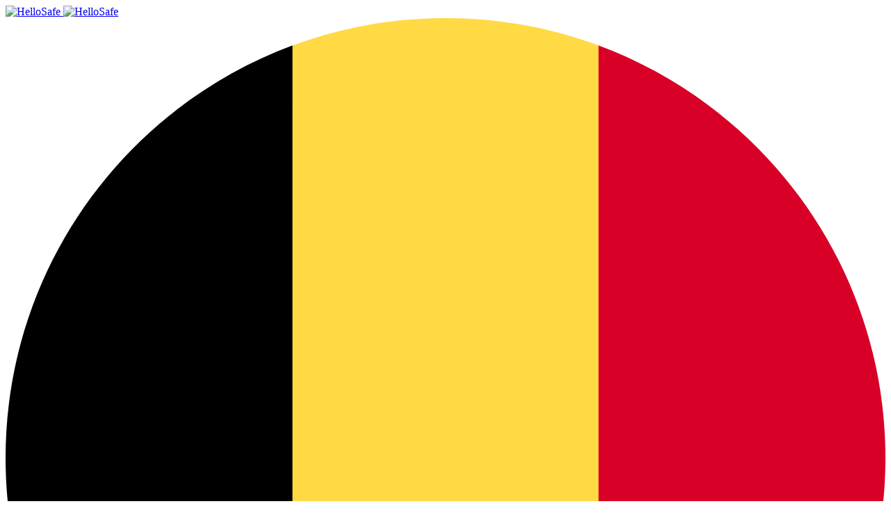

--- FILE ---
content_type: text/html; charset=UTF-8
request_url: https://hellosafe.be/assurance-familiale/baloise
body_size: 18922
content:
	<!doctype html>
<!--[if lt IE 9]><html class="no-js no-svg ie lt-ie9 lt-ie8 lt-ie7" lang="fr-BE"> <![endif]-->
<!--[if IE 9]><html class="no-js no-svg ie ie9 lt-ie9 lt-ie8" lang="fr-BE"> <![endif]-->
<!--[if gt IE 9]><!--><html class="no-js no-svg" lang="fr-BE"> <!--<![endif]-->
<head>
    <meta charset="UTF-8" />
    <link rel="preload" crossOrigin="anonymous" href="https://hellosafe.be/wp-content/themes/wp-safe-theme/static/assets/fonts/Switzer-Extrabold.woff2" as="font">
    <link rel="preconnect" crossOrigin="anonymous" href="https://safe-fr.s3.eu-west-3.amazonaws.com">
    <!-- Google Tag Manager -->
	<link rel="preconnect" crossOrigin="anonymous" href="https://www.google-analytics.com">
	<link rel="preconnect" crossOrigin="anonymous" href="https://www.googletagmanager.com">
	<!-- End Google Tag Manager -->
    <meta http-equiv="X-UA-Compatible" content="IE=edge">
    <meta name="viewport" content="width=device-width, initial-scale=1, user-scalable=yes, minimum-scale=1" />
            <link rel="author" href="https://hellosafe.be/wp-content/themes/wp-safe-theme/humans.txt" />
    <link rel="pingback" href="https://hellosafe.be/xmlrpc.php" />
    <link rel="profile" href="https://gmpg.org/xfn/11">

    <link rel="apple-touch-icon" sizes="180x180" href="https://hellosafe.be/wp-content/themes/wp-safe-theme/static/assets/favicon/apple-touch-icon.png">
    <link rel="icon" type="image/png" sizes="32x32" href="https://hellosafe.be/wp-content/themes/wp-safe-theme/static/assets/favicon/favicon-32x32.png">
    <link rel="icon" type="image/png" sizes="16x16" href="https://hellosafe.be/wp-content/themes/wp-safe-theme/static/assets/favicon/favicon-16x16.png">
    <link rel="icon" type="image/png" sizes="48x48" href="https://hellosafe.be/wp-content/themes/wp-safe-theme/static/assets/favicon/favicon-48x48.png">
    <link rel="icon" type="image/png" sizes="96x96" href="https://hellosafe.be/wp-content/themes/wp-safe-theme/static/assets/favicon/favicon-96x96.png">
    <link rel="manifest" href="https://hellosafe.be/wp-content/themes/wp-safe-theme/static/assets/favicon/site.webmanifest">
    <link rel="mask-icon" href="https://hellosafe.be/wp-content/themes/wp-safe-theme/static/assets/favicon/safari-pinned-tab.svg" color="#563bff">
    <meta name="msapplication-TileColor" content="#beb0ff">
    <meta name="msapplication-config" content="https://hellosafe.be/wp-content/themes/wp-safe-theme/static/assets/favicon/browserconfig.xml"/>
    <meta name="theme-color" content="#f6f2ff">
    <meta name="referrer" content="unsafe-url">
    
    <meta name='robots' content='index, follow, max-image-preview:large, max-snippet:-1, max-video-preview:-1' />

	<!-- This site is optimized with the Yoast SEO plugin v20.13 - https://yoast.com/wordpress/plugins/seo/ -->
	<title>L&#039;assurance familiale Baloise est-elle la meilleure ? (Tarifs 2026)</title>
	<meta name="description" content="Couvertures, prix, franchises... découvrez l&#039;assurance familiale Baloise pour savoir si elle convient à votre situation." />
	<link rel="canonical" href="https://hellosafe.be/assurance-familiale/baloise" />
	<meta property="og:locale" content="fr_FR" />
	<meta property="og:type" content="article" />
	<meta property="og:title" content="L&#039;assurance familiale Baloise est-elle la meilleure ? (Tarifs 2026)" />
	<meta property="og:description" content="Couvertures, prix, franchises... découvrez l&#039;assurance familiale Baloise pour savoir si elle convient à votre situation." />
	<meta property="og:url" content="https://hellosafe.be/assurance-familiale/baloise" />
	<meta property="og:site_name" content="HelloSafe" />
	<meta property="og:image" content="https://hellosafe.be/wp-content/uploads/2023/10/seo-featured-image-fr.jpg" />
	<meta property="og:image:width" content="841" />
	<meta property="og:image:height" content="532" />
	<meta property="og:image:type" content="image/jpeg" />
	<meta name="twitter:card" content="summary_large_image" />
	<script type="application/ld+json" class="yoast-schema-graph">{"@context":"https://schema.org","@graph":[{"@type":"WebPage","@id":"https://hellosafe.be/assurance-familiale/baloise","url":"https://hellosafe.be/assurance-familiale/baloise","name":"L'assurance familiale Baloise est-elle la meilleure ? - HelloSafe","isPartOf":{"@id":"https://hellosafe.be/#website"},"primaryImageOfPage":{"@id":"https://hellosafe.be/assurance-familiale/baloise#primaryimage"},"image":{"@id":"https://hellosafe.be/assurance-familiale/baloise#primaryimage"},"thumbnailUrl":"https://hellosafe.be/wp-content/uploads/2023/10/seo-featured-image-fr.jpg","datePublished":"2023-10-31T09:07:30+00:00","dateModified":"2023-10-31T09:07:30+00:00","breadcrumb":{"@id":"https://hellosafe.be/assurance-familiale/baloise#breadcrumb"},"inLanguage":"fr-BE","potentialAction":[{"@type":"ReadAction","target":["https://hellosafe.be/assurance-familiale/baloise"]}]},{"@type":"ImageObject","inLanguage":"fr-BE","@id":"https://hellosafe.be/assurance-familiale/baloise#primaryimage","url":"https://hellosafe.be/wp-content/uploads/2023/10/seo-featured-image-fr.jpg","contentUrl":"https://hellosafe.be/wp-content/uploads/2023/10/seo-featured-image-fr.jpg","width":841,"height":532,"caption":"seo featured image fr"},{"@type":"BreadcrumbList","@id":"https://hellosafe.be/assurance-familiale/baloise#breadcrumb","itemListElement":[{"@type":"ListItem","position":1,"name":"Home","item":"https://hellosafe.be/"},{"@type":"ListItem","position":2,"name":"Assurance familiale","item":"https://hellosafe.be/assurance-familiale"},{"@type":"ListItem","position":3,"name":"L'assurance familiale Baloise est-elle la meilleure ?"}]},{"@type":"WebSite","@id":"https://hellosafe.be/#website","url":"https://hellosafe.be/","name":"HelloSafe","description":"Compare best insurances","potentialAction":[{"@type":"SearchAction","target":{"@type":"EntryPoint","urlTemplate":"https://hellosafe.be/?s={search_term_string}"},"query-input":"required name=search_term_string"}],"inLanguage":"fr-BE"}]}</script>
	<!-- / Yoast SEO plugin. -->


<link rel='dns-prefetch' href='//hellosafe.be' />
<link rel='dns-prefetch' href='//use.fontawesome.com' />
<style id='safe-font-css'>
        @font-face {
            font-family: 'Switzer';
            font-weight: 800;
            font-display: swap;
            src: url('https://hellosafe.be/wp-content/themes/wp-safe-theme/static/assets/fonts/Switzer-Extrabold.woff2') format('woff2');
        }

        @font-face {
            font-family: 'Switzer';
            font-weight: 700;
            font-display: swap;
            src: url('https://hellosafe.be/wp-content/themes/wp-safe-theme/static/assets/fonts/Switzer-Bold.woff2')  format('woff2');
        }

        @font-face {
            font-family: 'Switzer';
            font-weight: 600;
            font-display: swap;
            src: url('https://hellosafe.be/wp-content/themes/wp-safe-theme/static/assets/fonts/Switzer-Semibold.woff2') format('woff2');
        }

        @font-face {
            font-family: 'Switzer';
            font-style: normal;
            font-weight: 500;
            font-display: swap;
            src: url('https://hellosafe.be/wp-content/themes/wp-safe-theme/static/assets/fonts/Switzer-Medium.woff2') format('woff2');
        }
        
        @font-face {
            font-family: 'Switzer';
            font-style: normal;
            font-weight: 400;
            font-display: swap;
            src: url('https://hellosafe.be/wp-content/themes/wp-safe-theme/static/assets/fonts/Switzer-Regular.woff2') format('woff2');
        }

        @font-face {
            font-family: 'Switzer';
            font-style: italic;
            font-weight: 400;
            font-display: swap;
            src: url('https://hellosafe.be/wp-content/themes/wp-safe-theme/static/assets/fonts/Switzer-Italic.woff2') format('woff2');
        }

        @font-face {
            font-family: 'Switzer';
            font-style: normal;
            font-weight: 300;
            font-display: swap;
            src: url('https://hellosafe.be/wp-content/themes/wp-safe-theme/static/assets/fonts/Switzer-Light.woff2') format('woff2');
        }
        
        @font-face {
            font-family: 'Switzer';
            font-style: italic;
            font-weight: 300;
            font-display: swap;
            src: url('https://hellosafe.be/wp-content/themes/wp-safe-theme/static/assets/fonts/Switzer-LightItalic.woff2') format('woff2');
        }
        
        @font-face {
            font-family: 'Switzer';
            font-style: normal;
            font-weight: 200;
            font-display: swap;
            src: url('https://hellosafe.be/wp-content/themes/wp-safe-theme/static/assets/fonts/Switzer-Thin.woff2') format('woff2');
        }
        
        @font-face {
            font-family: 'CaveatBrush';
            font-style: normal;
            font-weight: 400;
            font-display: swap;
            src: url('https://hellosafe.be/wp-content/themes/wp-safe-theme/static/assets/fonts/CaveatBrush-Regular.woff2') format('woff2');
        }</style><link rel='stylesheet' id='safe-front-css' href='https://hellosafe.be/wp-content/themes/wp-safe-theme/build/front/basic.css?ver=1765537396' type='text/css' media='all' />
<style id='global-styles-inline-css' type='text/css'>
:root{--wp--preset--aspect-ratio--square: 1;--wp--preset--aspect-ratio--4-3: 4/3;--wp--preset--aspect-ratio--3-4: 3/4;--wp--preset--aspect-ratio--3-2: 3/2;--wp--preset--aspect-ratio--2-3: 2/3;--wp--preset--aspect-ratio--16-9: 16/9;--wp--preset--aspect-ratio--9-16: 9/16;--wp--preset--color--black: #000;--wp--preset--color--cyan-bluish-gray: #abb8c3;--wp--preset--color--white: #fff;--wp--preset--color--pale-pink: #f78da7;--wp--preset--color--vivid-red: #cf2e2e;--wp--preset--color--luminous-vivid-orange: #ff6900;--wp--preset--color--luminous-vivid-amber: #fcb900;--wp--preset--color--light-green-cyan: #7bdcb5;--wp--preset--color--vivid-green-cyan: #00d084;--wp--preset--color--pale-cyan-blue: #8ed1fc;--wp--preset--color--vivid-cyan-blue: #0693e3;--wp--preset--color--vivid-purple: #9b51e0;--wp--preset--color--primary-lighter: #F6F2FF;--wp--preset--color--primary-light: #DFD7FF;--wp--preset--color--primary-500: #826CFF;--wp--preset--color--primary: #563BFF;--wp--preset--color--primary-dark: #2E1DB7;--wp--preset--color--secondary-light: #CDE6F5;--wp--preset--color--secondary: #0C2543;--wp--preset--color--secondary-dark: #061530;--wp--preset--color--success-lighter: #CFFCDE;--wp--preset--color--success-light: #A5F9C8;--wp--preset--color--success: #20C997;--wp--preset--color--success-dark: #109083;--wp--preset--color--success-darken: #065760;--wp--preset--color--attention-lighter: #FFF5EC;--wp--preset--color--attention-light: #FFEDDA;--wp--preset--color--attention: #FF7049;--wp--preset--color--attention-dark: #DB4C35;--wp--preset--color--attention-darker: #7A0E16;--wp--preset--color--muted-lighter: #FAFAFB;--wp--preset--color--muted-light: #F7F8FB;--wp--preset--color--muted: #F1F3F5;--wp--preset--color--muted-medium: #DEE2E6;--wp--preset--color--muted-somber: #ADB5BD;--wp--preset--color--muted-dark: #576A88;--wp--preset--color--muted-darken: #21325A;--wp--preset--color--con: #F2736C;--wp--preset--color--highlight: #826CFF;--wp--preset--gradient--vivid-cyan-blue-to-vivid-purple: linear-gradient(135deg,rgba(6,147,227,1) 0%,rgb(155,81,224) 100%);--wp--preset--gradient--light-green-cyan-to-vivid-green-cyan: linear-gradient(135deg,rgb(122,220,180) 0%,rgb(0,208,130) 100%);--wp--preset--gradient--luminous-vivid-amber-to-luminous-vivid-orange: linear-gradient(135deg,rgba(252,185,0,1) 0%,rgba(255,105,0,1) 100%);--wp--preset--gradient--luminous-vivid-orange-to-vivid-red: linear-gradient(135deg,rgba(255,105,0,1) 0%,rgb(207,46,46) 100%);--wp--preset--gradient--very-light-gray-to-cyan-bluish-gray: linear-gradient(135deg,rgb(238,238,238) 0%,rgb(169,184,195) 100%);--wp--preset--gradient--cool-to-warm-spectrum: linear-gradient(135deg,rgb(74,234,220) 0%,rgb(151,120,209) 20%,rgb(207,42,186) 40%,rgb(238,44,130) 60%,rgb(251,105,98) 80%,rgb(254,248,76) 100%);--wp--preset--gradient--blush-light-purple: linear-gradient(135deg,rgb(255,206,236) 0%,rgb(152,150,240) 100%);--wp--preset--gradient--blush-bordeaux: linear-gradient(135deg,rgb(254,205,165) 0%,rgb(254,45,45) 50%,rgb(107,0,62) 100%);--wp--preset--gradient--luminous-dusk: linear-gradient(135deg,rgb(255,203,112) 0%,rgb(199,81,192) 50%,rgb(65,88,208) 100%);--wp--preset--gradient--pale-ocean: linear-gradient(135deg,rgb(255,245,203) 0%,rgb(182,227,212) 50%,rgb(51,167,181) 100%);--wp--preset--gradient--electric-grass: linear-gradient(135deg,rgb(202,248,128) 0%,rgb(113,206,126) 100%);--wp--preset--gradient--midnight: linear-gradient(135deg,rgb(2,3,129) 0%,rgb(40,116,252) 100%);--wp--preset--gradient--radial-primary-to-secondary: radial-gradient(circle,var(--wp--preset--color--primary) 0%, #6C55FF 50%, var(--wp--preset--color--primary) 100% );--wp--preset--font-size--small: 0.875rem;--wp--preset--font-size--medium: 1.125rem;--wp--preset--font-size--large: 36px;--wp--preset--font-size--x-large: 2.5rem;--wp--preset--font-size--xx-small: 0.625rem;--wp--preset--font-size--x-small: 0.75rem;--wp--preset--font-size--normal: 1rem;--wp--preset--font-size--big: 1.5rem;--wp--preset--font-size--huge: 2rem;--wp--preset--font-size--xx-large: 3rem;--wp--preset--font-family--system-font: -apple-system,BlinkMacSystemFont,"Segoe UI",Roboto,Oxygen-Sans,Ubuntu,Cantarell,"Helvetica Neue",sans-serif;--wp--preset--font-family--theme: Switzer;--wp--preset--font-family--brand: CaveatBrush;--wp--preset--spacing--20: 0.44rem;--wp--preset--spacing--30: 0.67rem;--wp--preset--spacing--40: 1rem;--wp--preset--spacing--50: 1.5rem;--wp--preset--spacing--60: 2.25rem;--wp--preset--spacing--70: 3.38rem;--wp--preset--spacing--80: 5.06rem;--wp--preset--shadow--natural: 6px 6px 9px rgba(0, 0, 0, 0.2);--wp--preset--shadow--deep: 12px 12px 50px rgba(0, 0, 0, 0.4);--wp--preset--shadow--sharp: 6px 6px 0px rgba(0, 0, 0, 0.2);--wp--preset--shadow--outlined: 6px 6px 0px -3px rgba(255, 255, 255, 1), 6px 6px rgba(0, 0, 0, 1);--wp--preset--shadow--crisp: 6px 6px 0px rgba(0, 0, 0, 1);--wp--custom--font-family--theme: Switzer;--wp--custom--font-family--brand: CaveatBrush;--wp--custom--letter-spacing--tighter: -0.04em;--wp--custom--letter-spacing--tight: -0.02em;--wp--custom--line-height--x-small: 0.8;--wp--custom--line-height--small: 1;--wp--custom--line-height--medium: 1.2;--wp--custom--line-height--large: 1.3;--wp--custom--line-height--x-large: 1.5;--wp--custom--line-height--xx-large: 1.6;--wp--custom--font-sizes--brand-title: 1.625rem;--wp--custom--font-sizes--mobile-huge: 1.25rem;--wp--custom--screen-sizes--xs: 360px;--wp--custom--screen-sizes--sm: 768px;--wp--custom--screen-sizes--mobile: 500px;--wp--custom--screen-sizes--md: 992px;--wp--custom--screen-sizes--lg: 1200px;--wp--custom--spacing--xs: 10px;--wp--custom--spacing--sm: 20px;--wp--custom--spacing--md: 30px;--wp--custom--spacing--lg: 40px;--wp--custom--border-radius--extra-round: 10px;--wp--custom--border-radius--very-round: 8px;--wp--custom--border-radius--round: 5px;--wp--custom--border-radius--slightly-round: 3px;--wp--custom--box-shadow--sm: 1px 2px 7px 0px rgb(22 28 45 / 25%);--wp--custom--elements--navbar-height: 85px;--wp--custom--elements--navbar-banner-height: 56px;--wp--custom--elements--owl-carousel-height: 300px;--wp--custom--color-filter--black-to-primary: invert(22%) sepia(99%) saturate(4035%) hue-rotate(246deg) brightness(100%) contrast(102%);--wp--custom--color-filter--black-to-white: invert(100%) sepia(0%) saturate(7500%) hue-rotate(318deg) brightness(103%) contrast(103%);--wp--custom--color-filter--black-to-secondary: invert(12%) sepia(13%) saturate(5180%) hue-rotate(185deg) brightness(93%) contrast(98%);--wp--custom--color-filter--black-to-muted: invert(97%) sepia(0%) saturate(286%) hue-rotate(50deg) brightness(99%) contrast(100%);--wp--custom--color-filter--black-to-muted-dark: invert(43%) sepia(15%) saturate(943%) hue-rotate(178deg) brightness(89%) contrast(87%);}:root { --wp--style--global--content-size: min(calc(100% - var(--wp--custom--spacing--sm) * 2), calc(1200px - var(--wp--custom--spacing--sm) * 2));--wp--style--global--wide-size: 1200px; }:where(body) { margin: 0; }.wp-site-blocks > .alignleft { float: left; margin-right: 2em; }.wp-site-blocks > .alignright { float: right; margin-left: 2em; }.wp-site-blocks > .aligncenter { justify-content: center; margin-left: auto; margin-right: auto; }:where(.wp-site-blocks) > * { margin-block-start: 1.5rem; margin-block-end: 0; }:where(.wp-site-blocks) > :first-child { margin-block-start: 0; }:where(.wp-site-blocks) > :last-child { margin-block-end: 0; }:root { --wp--style--block-gap: 1.5rem; }.is-layout-flow  > :first-child{margin-block-start: 0;}.is-layout-flow  > :last-child{margin-block-end: 0;}.is-layout-flow  > *{margin-block-start: 1.5rem;margin-block-end: 0;}.is-layout-constrained  > :first-child{margin-block-start: 0;}.is-layout-constrained  > :last-child{margin-block-end: 0;}.is-layout-constrained  > *{margin-block-start: 1.5rem;margin-block-end: 0;}.is-layout-flex {gap: 1.5rem;}.is-layout-grid {gap: 1.5rem;}.is-layout-flow > .alignleft{float: left;margin-inline-start: 0;margin-inline-end: 2em;}.is-layout-flow > .alignright{float: right;margin-inline-start: 2em;margin-inline-end: 0;}.is-layout-flow > .aligncenter{margin-left: auto !important;margin-right: auto !important;}.is-layout-constrained > .alignleft{float: left;margin-inline-start: 0;margin-inline-end: 2em;}.is-layout-constrained > .alignright{float: right;margin-inline-start: 2em;margin-inline-end: 0;}.is-layout-constrained > .aligncenter{margin-left: auto !important;margin-right: auto !important;}.is-layout-constrained > :where(:not(.alignleft):not(.alignright):not(.alignfull)){max-width: var(--wp--style--global--content-size);margin-left: auto !important;margin-right: auto !important;}.is-layout-constrained > .alignwide{max-width: var(--wp--style--global--wide-size);}body .is-layout-flex{display: flex;}.is-layout-flex{flex-wrap: wrap;align-items: center;}.is-layout-flex > :is(*, div){margin: 0;}body .is-layout-grid{display: grid;}.is-layout-grid > :is(*, div){margin: 0;}:root :where(body){font-family: var(--wp--custom--font-family--theme);font-size: var(--wp--preset--font-size--normal);font-weight: 300;padding-top: 0px;padding-right: 0px;padding-bottom: 0px;padding-left: 0px;}h1{color: var(--wp--preset--color--muted-darken);font-size: var(--wp--preset--font-size--xx-large);font-weight: 800;letter-spacing: var(--wp--custom--letter-spacing--tight);line-height: var(--wp--custom--line-height--small);margin: 2rem 0rem 1.5rem;}h2{color: var(--wp--preset--color--muted-darken);font-size: var(--wp--preset--font-size--x-large);font-weight: 800;letter-spacing: var(--wp--custom--letter-spacing--tight);line-height: var(--wp--custom--line-height--medium);margin: 2rem 0rem 1.5rem;}h3{color: var(--wp--preset--color--muted-darken);font-size: var(--wp--preset--font-size--huge);font-weight: 800;letter-spacing: var(--wp--custom--letter-spacing--tight);line-height: var(--wp--custom--line-height--medium);margin: 1.5rem 0rem;}h4{color: var(--wp--preset--color--muted-darken);font-size: var(--wp--preset--font-size--big);font-weight: 800;letter-spacing: var(--wp--custom--letter-spacing--tight);line-height: var(--wp--custom--line-height--medium);margin: 1.5rem 0rem;}h5{color: var(--wp--preset--color--muted-darken);font-size: var(--wp--preset--font-size--normal);font-weight: 800;letter-spacing: var(--wp--custom--letter-spacing--tight);line-height: var(--wp--custom--line-height--medium);margin: 1.5rem 0rem;}:root :where(.wp-element-button, .wp-block-button__link){background-color: #32373c;border-width: 0;color: #fff;font-family: inherit;font-size: inherit;line-height: inherit;padding: calc(0.667em + 2px) calc(1.333em + 2px);text-decoration: none;}.has-black-color{color: var(--wp--preset--color--black) !important;}.has-cyan-bluish-gray-color{color: var(--wp--preset--color--cyan-bluish-gray) !important;}.has-white-color{color: var(--wp--preset--color--white) !important;}.has-pale-pink-color{color: var(--wp--preset--color--pale-pink) !important;}.has-vivid-red-color{color: var(--wp--preset--color--vivid-red) !important;}.has-luminous-vivid-orange-color{color: var(--wp--preset--color--luminous-vivid-orange) !important;}.has-luminous-vivid-amber-color{color: var(--wp--preset--color--luminous-vivid-amber) !important;}.has-light-green-cyan-color{color: var(--wp--preset--color--light-green-cyan) !important;}.has-vivid-green-cyan-color{color: var(--wp--preset--color--vivid-green-cyan) !important;}.has-pale-cyan-blue-color{color: var(--wp--preset--color--pale-cyan-blue) !important;}.has-vivid-cyan-blue-color{color: var(--wp--preset--color--vivid-cyan-blue) !important;}.has-vivid-purple-color{color: var(--wp--preset--color--vivid-purple) !important;}.has-primary-lighter-color{color: var(--wp--preset--color--primary-lighter) !important;}.has-primary-light-color{color: var(--wp--preset--color--primary-light) !important;}.has-primary-500-color{color: var(--wp--preset--color--primary-500) !important;}.has-primary-color{color: var(--wp--preset--color--primary) !important;}.has-primary-dark-color{color: var(--wp--preset--color--primary-dark) !important;}.has-secondary-light-color{color: var(--wp--preset--color--secondary-light) !important;}.has-secondary-color{color: var(--wp--preset--color--secondary) !important;}.has-secondary-dark-color{color: var(--wp--preset--color--secondary-dark) !important;}.has-success-lighter-color{color: var(--wp--preset--color--success-lighter) !important;}.has-success-light-color{color: var(--wp--preset--color--success-light) !important;}.has-success-color{color: var(--wp--preset--color--success) !important;}.has-success-dark-color{color: var(--wp--preset--color--success-dark) !important;}.has-success-darken-color{color: var(--wp--preset--color--success-darken) !important;}.has-attention-lighter-color{color: var(--wp--preset--color--attention-lighter) !important;}.has-attention-light-color{color: var(--wp--preset--color--attention-light) !important;}.has-attention-color{color: var(--wp--preset--color--attention) !important;}.has-attention-dark-color{color: var(--wp--preset--color--attention-dark) !important;}.has-attention-darker-color{color: var(--wp--preset--color--attention-darker) !important;}.has-muted-lighter-color{color: var(--wp--preset--color--muted-lighter) !important;}.has-muted-light-color{color: var(--wp--preset--color--muted-light) !important;}.has-muted-color{color: var(--wp--preset--color--muted) !important;}.has-muted-medium-color{color: var(--wp--preset--color--muted-medium) !important;}.has-muted-somber-color{color: var(--wp--preset--color--muted-somber) !important;}.has-muted-dark-color{color: var(--wp--preset--color--muted-dark) !important;}.has-muted-darken-color{color: var(--wp--preset--color--muted-darken) !important;}.has-con-color{color: var(--wp--preset--color--con) !important;}.has-highlight-color{color: var(--wp--preset--color--highlight) !important;}.has-black-background-color{background-color: var(--wp--preset--color--black) !important;}.has-cyan-bluish-gray-background-color{background-color: var(--wp--preset--color--cyan-bluish-gray) !important;}.has-white-background-color{background-color: var(--wp--preset--color--white) !important;}.has-pale-pink-background-color{background-color: var(--wp--preset--color--pale-pink) !important;}.has-vivid-red-background-color{background-color: var(--wp--preset--color--vivid-red) !important;}.has-luminous-vivid-orange-background-color{background-color: var(--wp--preset--color--luminous-vivid-orange) !important;}.has-luminous-vivid-amber-background-color{background-color: var(--wp--preset--color--luminous-vivid-amber) !important;}.has-light-green-cyan-background-color{background-color: var(--wp--preset--color--light-green-cyan) !important;}.has-vivid-green-cyan-background-color{background-color: var(--wp--preset--color--vivid-green-cyan) !important;}.has-pale-cyan-blue-background-color{background-color: var(--wp--preset--color--pale-cyan-blue) !important;}.has-vivid-cyan-blue-background-color{background-color: var(--wp--preset--color--vivid-cyan-blue) !important;}.has-vivid-purple-background-color{background-color: var(--wp--preset--color--vivid-purple) !important;}.has-primary-lighter-background-color{background-color: var(--wp--preset--color--primary-lighter) !important;}.has-primary-light-background-color{background-color: var(--wp--preset--color--primary-light) !important;}.has-primary-500-background-color{background-color: var(--wp--preset--color--primary-500) !important;}.has-primary-background-color{background-color: var(--wp--preset--color--primary) !important;}.has-primary-dark-background-color{background-color: var(--wp--preset--color--primary-dark) !important;}.has-secondary-light-background-color{background-color: var(--wp--preset--color--secondary-light) !important;}.has-secondary-background-color{background-color: var(--wp--preset--color--secondary) !important;}.has-secondary-dark-background-color{background-color: var(--wp--preset--color--secondary-dark) !important;}.has-success-lighter-background-color{background-color: var(--wp--preset--color--success-lighter) !important;}.has-success-light-background-color{background-color: var(--wp--preset--color--success-light) !important;}.has-success-background-color{background-color: var(--wp--preset--color--success) !important;}.has-success-dark-background-color{background-color: var(--wp--preset--color--success-dark) !important;}.has-success-darken-background-color{background-color: var(--wp--preset--color--success-darken) !important;}.has-attention-lighter-background-color{background-color: var(--wp--preset--color--attention-lighter) !important;}.has-attention-light-background-color{background-color: var(--wp--preset--color--attention-light) !important;}.has-attention-background-color{background-color: var(--wp--preset--color--attention) !important;}.has-attention-dark-background-color{background-color: var(--wp--preset--color--attention-dark) !important;}.has-attention-darker-background-color{background-color: var(--wp--preset--color--attention-darker) !important;}.has-muted-lighter-background-color{background-color: var(--wp--preset--color--muted-lighter) !important;}.has-muted-light-background-color{background-color: var(--wp--preset--color--muted-light) !important;}.has-muted-background-color{background-color: var(--wp--preset--color--muted) !important;}.has-muted-medium-background-color{background-color: var(--wp--preset--color--muted-medium) !important;}.has-muted-somber-background-color{background-color: var(--wp--preset--color--muted-somber) !important;}.has-muted-dark-background-color{background-color: var(--wp--preset--color--muted-dark) !important;}.has-muted-darken-background-color{background-color: var(--wp--preset--color--muted-darken) !important;}.has-con-background-color{background-color: var(--wp--preset--color--con) !important;}.has-highlight-background-color{background-color: var(--wp--preset--color--highlight) !important;}.has-black-border-color{border-color: var(--wp--preset--color--black) !important;}.has-cyan-bluish-gray-border-color{border-color: var(--wp--preset--color--cyan-bluish-gray) !important;}.has-white-border-color{border-color: var(--wp--preset--color--white) !important;}.has-pale-pink-border-color{border-color: var(--wp--preset--color--pale-pink) !important;}.has-vivid-red-border-color{border-color: var(--wp--preset--color--vivid-red) !important;}.has-luminous-vivid-orange-border-color{border-color: var(--wp--preset--color--luminous-vivid-orange) !important;}.has-luminous-vivid-amber-border-color{border-color: var(--wp--preset--color--luminous-vivid-amber) !important;}.has-light-green-cyan-border-color{border-color: var(--wp--preset--color--light-green-cyan) !important;}.has-vivid-green-cyan-border-color{border-color: var(--wp--preset--color--vivid-green-cyan) !important;}.has-pale-cyan-blue-border-color{border-color: var(--wp--preset--color--pale-cyan-blue) !important;}.has-vivid-cyan-blue-border-color{border-color: var(--wp--preset--color--vivid-cyan-blue) !important;}.has-vivid-purple-border-color{border-color: var(--wp--preset--color--vivid-purple) !important;}.has-primary-lighter-border-color{border-color: var(--wp--preset--color--primary-lighter) !important;}.has-primary-light-border-color{border-color: var(--wp--preset--color--primary-light) !important;}.has-primary-500-border-color{border-color: var(--wp--preset--color--primary-500) !important;}.has-primary-border-color{border-color: var(--wp--preset--color--primary) !important;}.has-primary-dark-border-color{border-color: var(--wp--preset--color--primary-dark) !important;}.has-secondary-light-border-color{border-color: var(--wp--preset--color--secondary-light) !important;}.has-secondary-border-color{border-color: var(--wp--preset--color--secondary) !important;}.has-secondary-dark-border-color{border-color: var(--wp--preset--color--secondary-dark) !important;}.has-success-lighter-border-color{border-color: var(--wp--preset--color--success-lighter) !important;}.has-success-light-border-color{border-color: var(--wp--preset--color--success-light) !important;}.has-success-border-color{border-color: var(--wp--preset--color--success) !important;}.has-success-dark-border-color{border-color: var(--wp--preset--color--success-dark) !important;}.has-success-darken-border-color{border-color: var(--wp--preset--color--success-darken) !important;}.has-attention-lighter-border-color{border-color: var(--wp--preset--color--attention-lighter) !important;}.has-attention-light-border-color{border-color: var(--wp--preset--color--attention-light) !important;}.has-attention-border-color{border-color: var(--wp--preset--color--attention) !important;}.has-attention-dark-border-color{border-color: var(--wp--preset--color--attention-dark) !important;}.has-attention-darker-border-color{border-color: var(--wp--preset--color--attention-darker) !important;}.has-muted-lighter-border-color{border-color: var(--wp--preset--color--muted-lighter) !important;}.has-muted-light-border-color{border-color: var(--wp--preset--color--muted-light) !important;}.has-muted-border-color{border-color: var(--wp--preset--color--muted) !important;}.has-muted-medium-border-color{border-color: var(--wp--preset--color--muted-medium) !important;}.has-muted-somber-border-color{border-color: var(--wp--preset--color--muted-somber) !important;}.has-muted-dark-border-color{border-color: var(--wp--preset--color--muted-dark) !important;}.has-muted-darken-border-color{border-color: var(--wp--preset--color--muted-darken) !important;}.has-con-border-color{border-color: var(--wp--preset--color--con) !important;}.has-highlight-border-color{border-color: var(--wp--preset--color--highlight) !important;}.has-vivid-cyan-blue-to-vivid-purple-gradient-background{background: var(--wp--preset--gradient--vivid-cyan-blue-to-vivid-purple) !important;}.has-light-green-cyan-to-vivid-green-cyan-gradient-background{background: var(--wp--preset--gradient--light-green-cyan-to-vivid-green-cyan) !important;}.has-luminous-vivid-amber-to-luminous-vivid-orange-gradient-background{background: var(--wp--preset--gradient--luminous-vivid-amber-to-luminous-vivid-orange) !important;}.has-luminous-vivid-orange-to-vivid-red-gradient-background{background: var(--wp--preset--gradient--luminous-vivid-orange-to-vivid-red) !important;}.has-very-light-gray-to-cyan-bluish-gray-gradient-background{background: var(--wp--preset--gradient--very-light-gray-to-cyan-bluish-gray) !important;}.has-cool-to-warm-spectrum-gradient-background{background: var(--wp--preset--gradient--cool-to-warm-spectrum) !important;}.has-blush-light-purple-gradient-background{background: var(--wp--preset--gradient--blush-light-purple) !important;}.has-blush-bordeaux-gradient-background{background: var(--wp--preset--gradient--blush-bordeaux) !important;}.has-luminous-dusk-gradient-background{background: var(--wp--preset--gradient--luminous-dusk) !important;}.has-pale-ocean-gradient-background{background: var(--wp--preset--gradient--pale-ocean) !important;}.has-electric-grass-gradient-background{background: var(--wp--preset--gradient--electric-grass) !important;}.has-midnight-gradient-background{background: var(--wp--preset--gradient--midnight) !important;}.has-radial-primary-to-secondary-gradient-background{background: var(--wp--preset--gradient--radial-primary-to-secondary) !important;}.has-small-font-size{font-size: var(--wp--preset--font-size--small) !important;}.has-medium-font-size{font-size: var(--wp--preset--font-size--medium) !important;}.has-large-font-size{font-size: var(--wp--preset--font-size--large) !important;}.has-x-large-font-size{font-size: var(--wp--preset--font-size--x-large) !important;}.has-xx-small-font-size{font-size: var(--wp--preset--font-size--xx-small) !important;}.has-x-small-font-size{font-size: var(--wp--preset--font-size--x-small) !important;}.has-normal-font-size{font-size: var(--wp--preset--font-size--normal) !important;}.has-big-font-size{font-size: var(--wp--preset--font-size--big) !important;}.has-huge-font-size{font-size: var(--wp--preset--font-size--huge) !important;}.has-xx-large-font-size{font-size: var(--wp--preset--font-size--xx-large) !important;}.has-system-font-font-family{font-family: var(--wp--preset--font-family--system-font) !important;}.has-theme-font-family{font-family: var(--wp--preset--font-family--theme) !important;}.has-brand-font-family{font-family: var(--wp--preset--font-family--brand) !important;}
:root :where(.wp-block-button .wp-block-button__link){margin: 0rem 0 1rem 0;}
:root :where(.wp-block-pullquote){font-size: 1.5em;line-height: 1.6;}
:root :where(p){color: var(--wp--preset--color--muted-dark);line-height: var(--wp--custom--line-height--xx-large);margin: 0rem 0rem 1.5rem;}
:root :where(p a:where(:not(.wp-element-button))){text-decoration: underline;}
:root :where(.wp-block-list){color: var(--wp--preset--color--secondary);}
</style>
<link rel='stylesheet' id='hellosafe-contact-style-css' href='https://hellosafe.be/wp-content/plugins/mars-wp-blocks/contact/src/style.css?ver=1765537190' type='text/css' media='all' />
<noscript><link rel='stylesheet'  href='https://hellosafe.be/wp-content/plugins/safe-wp-blocks/public/build/safe-wp-blocks-front.css?ver=1765537190' type='text/css' media='all' />
</noscript><link rel="preload" as="style" onload="this.onload=null;this.rel='stylesheet'" id='safe_wp_blocks_front_css-css' href='https://hellosafe.be/wp-content/plugins/safe-wp-blocks/public/build/safe-wp-blocks-front.css?ver=1765537190' type='text/css' media='all' />
<noscript><link rel='stylesheet'  href='https://use.fontawesome.com/releases/v6.1.2/css/all.css' type='text/css' media='all' />
</noscript><link rel="preload" as="style" onload="this.onload=null;this.rel='stylesheet'" id='font-awesome-official-css' href='https://use.fontawesome.com/releases/v6.1.2/css/all.css' type='text/css' media='all' integrity="sha384-fZCoUih8XsaUZnNDOiLqnby1tMJ0sE7oBbNk2Xxf5x8Z4SvNQ9j83vFMa/erbVrV" crossorigin="anonymous" />
<style id='kadence-blocks-global-variables-inline-css' type='text/css'>
:root {--global-kb-font-size-sm:clamp(0.8rem, 0.73rem + 0.217vw, 0.9rem);--global-kb-font-size-md:clamp(1.1rem, 0.995rem + 0.326vw, 1.25rem);--global-kb-font-size-lg:clamp(1.75rem, 1.576rem + 0.543vw, 2rem);--global-kb-font-size-xl:clamp(2.25rem, 1.728rem + 1.63vw, 3rem);--global-kb-font-size-xxl:clamp(2.5rem, 1.456rem + 3.26vw, 4rem);--global-kb-font-size-xxxl:clamp(2.75rem, 0.489rem + 7.065vw, 6rem);}:root {--global-palette1: #3182CE;--global-palette2: #2B6CB0;--global-palette3: #1A202C;--global-palette4: #2D3748;--global-palette5: #4A5568;--global-palette6: #718096;--global-palette7: #EDF2F7;--global-palette8: #F7FAFC;--global-palette9: #ffffff;}
</style>
<noscript><link rel='stylesheet'  href='https://use.fontawesome.com/releases/v6.1.2/css/v4-shims.css' type='text/css' media='all' />
</noscript><link rel="preload" as="style" onload="this.onload=null;this.rel='stylesheet'" id='font-awesome-official-v4shim-css' href='https://use.fontawesome.com/releases/v6.1.2/css/v4-shims.css' type='text/css' media='all' integrity="sha384-iW7MVRJO9Fj06GFbRcMqdZBcVQhjBWlVXUjtY7XCppA+DZUoHBQ7B8VB+EjXUkPV" crossorigin="anonymous" />
<link rel="https://api.w.org/" href="https://hellosafe.be/wp-json/" /><link rel="alternate" title="JSON" type="application/json" href="https://hellosafe.be/wp-json/wp/v2/pages/63758" /><link rel="EditURI" type="application/rsd+xml" title="RSD" href="https://hellosafe.be/xmlrpc.php?rsd" />
<meta name="generator" content="WordPress 6.6.1" />
<link rel='shortlink' href='https://hellosafe.be/?p=63758' />
<link rel="alternate" title="oEmbed (JSON)" type="application/json+oembed" href="https://hellosafe.be/wp-json/oembed/1.0/embed?url=https%3A%2F%2Fhellosafe.be%2Fassurance-familiale%2Fbaloise" />
<link rel="alternate" title="oEmbed (XML)" type="text/xml+oembed" href="https://hellosafe.be/wp-json/oembed/1.0/embed?url=https%3A%2F%2Fhellosafe.be%2Fassurance-familiale%2Fbaloise&#038;format=xml" />
<meta name="am-api-token" content="kt2yJnGcT">
<!-- Google Ads -->
<script defer src="https://pagead2.googlesyndication.com/pagead/js/adsbygoogle.js?client=ca-pub-4882401688122395" crossorigin="anonymous"></script>
<!-- Bing ads -->
<script>
  window.uetq = window.uetq || [];
  window.uetq.push('consent', 'default', {
    'ad_storage': 'denied'
  });
</script>
<script>
window.uetq = window.uetq || [];
window.uetq.push('consent', 'update', {
    'ad_storage': 'granted'
    });
</script>
<meta name="ga-site-verification" content="e5dVSmbWsn9EDqVDLWZd9r6O" /><script type="application/ld+json">{
            "@context": "http://schema.org",
            "@type": "SoftwareApplication",
            "name": "Hellosafe",
            "operatingSystem": "Web-based",
            "applicationCategory": "Finance",         
            "aggregateRating": {
                "@type": "AggregateRating",
                "bestRating": "5",
                "reviewCount": "497",
                "ratingValue": "4.8"
            }
        }</script>			</head>

<body class="page-template-default page page-id-63758 page-child parent-pageid-44862">
<!-- Google Tag Manager (noscript) -->
<noscript>
	<iframe src="https://www.googletagmanager.com/ns.html?id=GTM-5TFG2H4" height="0" width="0" style="display:none;visibility:hidden"></iframe>
</noscript>
<!-- End Google Tag Manager (noscript) -->

	<header id="header">
					<nav class="navbar navbar-expand-lg navbar-light top-menu ">
        <div class="container">
        <div class="brand-and-trustpilot">
            <a class="navbar-brand" href="https://hellosafe.be/" title="HelloSafe">
                <img src="https://hellosafe.be/wp-content/themes/wp-safe-theme/static/assets/images/hellosafe-logo-long.svg" class="safe-header-logo navbar-logo" width="131" height="38" alt="HelloSafe">
                <img src="https://hellosafe.be/wp-content/themes/wp-safe-theme/static/assets/images/hellosafe-logo.svg" class="safe-header-logo navbar-logo-medium" width="41" height="38" alt="HelloSafe">
            </a>
              <div class="navbar-language-container dropdown">
    <a class="navbar-language--current navbar-language" aria-haspopup="true" aria-expanded="false" role="button" data-toggle="dropdown" data-target="dropdown-menu">
      <span class="flag-container"><img src="https://safe-fr.s3.eu-west-3.amazonaws.com/others/flags/belgium.svg" alt="Français" /></span>
      <span class="navbar-language-title">Français</span>
      <span class="fal angle-down decoration"></span>
    </a>

    <div class="navbar-dropdown-language dropdown-menu">
              <a class="navbar-language" href="https://hellosafe.be/en/">
          <span class="flag-container"><img src="https://safe-fr.s3.eu-west-3.amazonaws.com/others/flags/united_kingdom.svg" alt="English" /></span>
          <span class="navbar-language-title">English</span>
        </a>
              <a class="navbar-language" href="https://hellosafe.be/nl/">
          <span class="flag-container"><img src="https://safe-fr.s3.eu-west-3.amazonaws.com/others/flags/belgium.svg" alt="Nederlands" /></span>
          <span class="navbar-language-title">Nederlands</span>
        </a>
          </div>
  </div>
            <div id="navbar-trustpilot">
    <span id="navbar-trustpilot-rating">4.8</span>
    <img height="15" width="15" src="https://hellosafe.be/wp-content/themes/wp-safe-theme/static/assets/images/star.svg" alt="star">
    <span id="navbar-trustpilot-reviews">637 avis</span>
</div>        </div>
                    <button class="navbar-toggler collapsed border-0" type="button" aria-controls="safe_main_navbar" data-toggle="collapse" data-target="#safe_main_navbar" aria-expanded="false" aria-label="open navbar menu">
                <span> </span>
                <span> </span>
            </button>
            <div class="navbar-collapse collapse" id="safe_main_navbar">
                  <div class="navbar-language-container dropdown">
    <a class="navbar-language--current navbar-language" aria-haspopup="true" aria-expanded="false" role="button" data-toggle="dropdown" data-target="dropdown-menu">
      <span class="flag-container"><img src="https://safe-fr.s3.eu-west-3.amazonaws.com/others/flags/belgium.svg" alt="Français" /></span>
      <span class="navbar-language-title">Français</span>
      <span class="fal angle-down decoration"></span>
    </a>

    <div class="navbar-dropdown-language dropdown-menu">
              <a class="navbar-language" href="https://hellosafe.be/en/">
          <span class="flag-container"><img src="https://safe-fr.s3.eu-west-3.amazonaws.com/others/flags/united_kingdom.svg" alt="English" /></span>
          <span class="navbar-language-title">English</span>
        </a>
              <a class="navbar-language" href="https://hellosafe.be/nl/">
          <span class="flag-container"><img src="https://safe-fr.s3.eu-west-3.amazonaws.com/others/flags/belgium.svg" alt="Nederlands" /></span>
          <span class="navbar-language-title">Nederlands</span>
        </a>
          </div>
  </div>
                <ul class="navbar-nav">
                                            
<!-- To migrate to new mega menu, step by step, remove it when it's ready and working everywhere -->
<li class="nav-item menu-item menu-item-type-custom menu-item-object-custom menu-item-122504 menu-item-has-children old-menu">
                        <div class="dropdown">
                <a role="button" aria-haspopup="true" aria-expanded="false" data-toggle="dropdown">
                    Assurance
                </a>
                <span class="fal angle-down dropdown-icon" data-toggle="dropdown" role="button" aria-haspopup="true" aria-expanded="false" aria-label="button-dropdown">
                </span>
                <div class="dropdown-menu dropdown-menu-left">
                    <div class="dropdown-div" >
                                                                <div>
                                            <a class="dropdown-item  menu-item menu-item-type-custom menu-item-object-custom menu-item-122505" href="https://hellosafe.be/mutuelle">Mutuelle</a>
                                                                                </div>
                                                                <div>
                                            <a class="dropdown-item  menu-item menu-item-type-custom menu-item-object-custom menu-item-122506" href="https://hellosafe.be/assurance-auto">Assurance auto</a>
                                                                                </div>
                                                                <div>
                                            <a class="dropdown-item  menu-item menu-item-type-custom menu-item-object-custom menu-item-122507" href="https://hellosafe.be/assurance-voyage">Assurance voyage</a>
                                                                                </div>
                                                                <div>
                                            <a class="dropdown-item  menu-item menu-item-type-custom menu-item-object-custom menu-item-122508" href="https://hellosafe.be/protection-juridique">Protection Juridique</a>
                                                                                </div>
                                                                <div>
                                            <a class="dropdown-item  menu-item menu-item-type-custom menu-item-object-custom menu-item-122509" href="https://hellosafe.be/assurance-habitation">Assurance habitation</a>
                                                                                </div>
                                                                <div>
                                            <a class="dropdown-item  menu-item menu-item-type-custom menu-item-object-custom menu-item-122510" href="https://hellosafe.be/assurance-professionnelle">RC professionnelle</a>
                                                                                </div>
                                                                <div>
                                            <a class="dropdown-item  menu-item menu-item-type-custom menu-item-object-custom menu-item-122511" href="https://hellosafe.be/assurance-animaux">Assurance animaux</a>
                                                                                </div>
                                                </div>
                </div>
            </div>
            </li>
                                            
<!-- To migrate to new mega menu, step by step, remove it when it's ready and working everywhere -->
<li class="nav-item menu-item menu-item-type-custom menu-item-object-custom menu-item-122515 menu-item-has-children old-menu">
                        <div class="dropdown">
                <a role="button" aria-haspopup="true" aria-expanded="false" data-toggle="dropdown">
                    Crédit
                </a>
                <span class="fal angle-down dropdown-icon" data-toggle="dropdown" role="button" aria-haspopup="true" aria-expanded="false" aria-label="button-dropdown">
                </span>
                <div class="dropdown-menu dropdown-menu-left">
                    <div class="dropdown-div" >
                                                                <div>
                                            <a class="dropdown-item  menu-item menu-item-type-custom menu-item-object-custom menu-item-122516" href="https://hellosafe.be/pret-hypothecaire">Prêt hypothécaire</a>
                                                                                </div>
                                                                <div>
                                            <a class="dropdown-item  menu-item menu-item-type-custom menu-item-object-custom menu-item-122517" href="https://hellosafe.be/leasing-voiture">Leasing auto</a>
                                                                                </div>
                                                                <div>
                                            <a class="dropdown-item  menu-item menu-item-type-custom menu-item-object-custom menu-item-122518" href="https://hellosafe.be/pret-professionnel">Prêt professionnel</a>
                                                                                </div>
                                                                <div>
                                            <a class="dropdown-item  menu-item menu-item-type-custom menu-item-object-custom menu-item-122519" href="https://hellosafe.be/pret-personnel">Prêt personnel</a>
                                                                                </div>
                                                                <div>
                                            <a class="dropdown-item  menu-item menu-item-type-custom menu-item-object-custom menu-item-122520" href="https://hellosafe.be/pret-voiture">Prêt voiture</a>
                                                                                </div>
                                                                <div>
                                            <a class="dropdown-item  menu-item menu-item-type-custom menu-item-object-custom menu-item-122521" href="https://hellosafe.be/pret-moto">Prêt moto</a>
                                                                                </div>
                                                                <div>
                                            <a class="dropdown-item  menu-item menu-item-type-custom menu-item-object-custom menu-item-122522" href="https://hellosafe.be/rachat-credit">Rachat de crédit</a>
                                                                                </div>
                                                </div>
                </div>
            </div>
            </li>
                                            
<!-- To migrate to new mega menu, step by step, remove it when it's ready and working everywhere -->
<li class="nav-item menu-item menu-item-type-custom menu-item-object-custom menu-item-122523 menu-item-has-children old-menu">
                        <div class="dropdown">
                <a role="button" aria-haspopup="true" aria-expanded="false" href="https://hellosafe.be/investissement">
                    Placement
                </a>
                <span class="fal angle-down dropdown-icon" data-toggle="dropdown" role="button" aria-haspopup="true" aria-expanded="false" aria-label="button-dropdown">
                </span>
                <div class="dropdown-menu dropdown-menu-left">
                    <div class="dropdown-div" >
                                                                <div>
                                            <a class="dropdown-item  menu-item menu-item-type-custom menu-item-object-custom menu-item-122524" href="https://hellosafe.be/investissement/crypto-monnaie">Crypto-monnaies</a>
                                                                                </div>
                                                                <div>
                                            <a class="dropdown-item  menu-item menu-item-type-custom menu-item-object-custom menu-item-122525" href="https://hellosafe.be/investissement/broker">Broker</a>
                                                                                </div>
                                                                <div>
                                            <a class="dropdown-item  menu-item menu-item-type-custom menu-item-object-custom menu-item-122526" href="https://hellosafe.be/assurance-vie">Assurance vie</a>
                                                                                </div>
                                                                <div>
                                            <a class="dropdown-item  menu-item menu-item-type-custom menu-item-object-custom menu-item-122527" href="https://hellosafe.be/assurance-vie/epargne-pension">Épargne-pension</a>
                                                                                </div>
                                                                <div>
                                            <a class="dropdown-item  menu-item menu-item-type-custom menu-item-object-custom menu-item-122528" href="https://hellosafe.be/investissement/trading/forex">Forex</a>
                                                                                </div>
                                                                <div>
                                            <a class="dropdown-item  menu-item menu-item-type-custom menu-item-object-custom menu-item-122529" href="https://hellosafe.be/investissement/bourse">Bourse</a>
                                                                                </div>
                                                                <div>
                                            <a class="dropdown-item  menu-item menu-item-type-custom menu-item-object-custom menu-item-122530" href="https://hellosafe.be/investissement/immobilier">Immobilier</a>
                                                                                </div>
                                                </div>
                </div>
            </div>
            </li>
                                            
<!-- To migrate to new mega menu, step by step, remove it when it's ready and working everywhere -->
<li class="nav-item menu-item menu-item-type-custom menu-item-object-custom menu-item-122531 menu-item-has-children old-menu">
                        <div class="dropdown">
                <a role="button" aria-haspopup="true" aria-expanded="false" data-toggle="dropdown">
                    Services
                </a>
                <span class="fal angle-down dropdown-icon" data-toggle="dropdown" role="button" aria-haspopup="true" aria-expanded="false" aria-label="button-dropdown">
                </span>
                <div class="dropdown-menu dropdown-menu-left">
                    <div class="dropdown-div" >
                                                                <div>
                                            <a class="dropdown-item  menu-item menu-item-type-custom menu-item-object-custom menu-item-122532" href="https://hellosafe.be/assurance-voyage/assurance-carte">Cartes de crédit</a>
                                                                                </div>
                                                                <div>
                                            <a class="dropdown-item  menu-item menu-item-type-custom menu-item-object-custom menu-item-122533" href="https://hellosafe.be/tpe">TPE</a>
                                                                                </div>
                                                                <div>
                                            <a class="dropdown-item  menu-item menu-item-type-custom menu-item-object-custom menu-item-122534" href="https://hellosafe.be/banque">Banques</a>
                                                                                </div>
                                                                <div>
                                            <a class="dropdown-item  menu-item menu-item-type-custom menu-item-object-custom menu-item-122535" href="https://hellosafe.be/energie">Énergie</a>
                                                                                </div>
                                                                <div>
                                            <a class="dropdown-item  menu-item menu-item-type-custom menu-item-object-custom menu-item-122536" href="https://hellosafe.be/transfert-argent">Transfert d’argent</a>
                                                                                </div>
                                                                <div>
                                            <a class="dropdown-item  menu-item menu-item-type-custom menu-item-object-custom menu-item-122537" href="https://hellosafe.be/telecom">Telecom</a>
                                                                                </div>
                                                                <div>
                                            <a class="dropdown-item  menu-item menu-item-type-custom menu-item-object-custom menu-item-122538" href="https://hellosafe.be/alarme-maison">Alarme maison</a>
                                                                                </div>
                                                </div>
                </div>
            </div>
            </li>
                                            
<!-- To migrate to new mega menu, step by step, remove it when it's ready and working everywhere -->
<li class="nav-item menu-item menu-item-type-custom menu-item-object-custom menu-item-122547 menu-item-has-children old-menu">
                        <div class="dropdown">
                <a role="button" aria-haspopup="true" aria-expanded="false" href="https://hellosafe.be/qui-sommes-nous">
                    A propos
                </a>
                <span class="fal angle-down dropdown-icon" data-toggle="dropdown" role="button" aria-haspopup="true" aria-expanded="false" aria-label="button-dropdown">
                </span>
                <div class="dropdown-menu dropdown-menu-right">
                    <div class="dropdown-div" >
                                                                <div>
                                            <a class="dropdown-item  menu-item menu-item-type-custom menu-item-object-custom menu-item-122549" href="https://hellosafe.be/presse">On parle de nous</a>
                                                                                </div>
                                                                <div>
                                            <a class="dropdown-item  menu-item menu-item-type-custom menu-item-object-custom menu-item-122550" href="https://hellosafe.be/equipe">On recrute</a>
                                                                                </div>
                                                                <div>
                                            <a class="dropdown-item  menu-item menu-item-type-custom menu-item-object-custom menu-item-122551" href="https://hellosafe.be/devenir-partenaire">Devenez partenaire</a>
                                                                                </div>
                                                                <div>
                                            <a class="dropdown-item  menu-item menu-item-type-custom menu-item-object-custom menu-item-122552" href="https://hellosafe.be/blog">Espace presse</a>
                                                                                </div>
                                                                <div>
                                            <a class="dropdown-item  menu-item menu-item-type-custom menu-item-object-custom menu-item-122553" href="https://hellosafe.be/contact">Contactez-nous</a>
                                                                                </div>
                                                                <div>
                                            <a class="dropdown-item  menu-item menu-item-type-custom menu-item-object-custom menu-item-122539" href="https://hellosafe.be/outils">Outils</a>
                                                                                </div>
                                                </div>
                </div>
            </div>
            </li>
                                    </ul>
            </div>
            </div>
</nav>
			</header>
<main role="main" id="content">
	    <section class="hellosafe-hero-section ">
    <div class="container">
        <p id="breadcrumbs"><span><span><a href="https://hellosafe.be/">Home</a></span> » <span><a href="https://hellosafe.be/assurance-familiale">Assurance familiale</a></span> » <span class="breadcrumb_last" aria-current="page">Baloise</span></span></p>
        <h1 class="article-h1">L'assurance familiale Baloise est-elle la meilleure ?</h1>
            </div>
</section>    <section class="in-header-section">
	<div class="container">
		
                    <div class="author-container">
            <div id="author-container-avatar">
            <a id="author-container-page-link" href=""></a>
            <img id="author-avatar" src="https://manager.hellosafe.com/attachment/render/1CNVgxRpJB9uW4mbohcD5q" alt="Mathieu De Smet"/>
        </div>
        <span id="author-container-content">
            <span id="author-name" href="">Mathieu De Smet</span>
            <span id="updated-page-info"><i class="fas fa-history"></i> mis à jour le 31 October 2023</span>
        </span>
    </div>        	</div>
</section>
    <section class="hellosafe-content-section container has-toc" data-tags="assurance-familiale">
    <div id="sidebar-left-sidebar" class="left-sidebar">
        <div class="sidebar-container">
            <div class="sidebar-wrapped">
                    <div id="ez-toc-container" class="ez-toc-v2_0_47 counter-hierarchy ez-toc-counter ez-toc-grey ez-toc-container-direction">
<div class="ez-toc-title-container">
<p class="ez-toc-title">Sommaire</p>
<span class="ez-toc-title-toggle"></span></div>
<nav><ul class='ez-toc-list ez-toc-list-level-1 ' ><li class='ez-toc-page-1 ez-toc-heading-level-2'><a class="ez-toc-link ez-toc-heading-1" href="#Notre_avis_sur_l%E2%80%99assurance_familiale_Baloise" title="Notre avis sur l&#8217;assurance familiale Baloise">Notre avis sur l&#8217;assurance familiale Baloise</a></li><li class='ez-toc-page-1 ez-toc-heading-level-2'><a class="ez-toc-link ez-toc-heading-2" href="#Que_couvre_l%E2%80%99assurance_familiale_Baloise" title="Que couvre l&#8217;assurance familiale Baloise ?">Que couvre l&#8217;assurance familiale Baloise ?</a></li><li class='ez-toc-page-1 ez-toc-heading-level-2'><a class="ez-toc-link ez-toc-heading-3" href="#Quel_est_le_prix_d%E2%80%99une_assurance_familiale_Baloise" title="Quel est le prix d&#8217;une assurance familiale Baloise ?">Quel est le prix d&#8217;une assurance familiale Baloise ?</a></li><li class='ez-toc-page-1 ez-toc-heading-level-2'><a class="ez-toc-link ez-toc-heading-4" href="#Quelle_franchise_est_en_vigueur_sur_l%E2%80%99assurance_familiale_Baloise" title="Quelle franchise est en vigueur sur l&#8217;assurance familiale Baloise ?">Quelle franchise est en vigueur sur l&#8217;assurance familiale Baloise ?</a></li><li class='ez-toc-page-1 ez-toc-heading-level-2'><a class="ez-toc-link ez-toc-heading-5" href="#Comment_resilier_une_assurance_familiale_Baloise" title="Comment résilier une assurance familiale Baloise ?">Comment résilier une assurance familiale Baloise ?</a></li><li class='ez-toc-page-1 ez-toc-heading-level-2'><a class="ez-toc-link ez-toc-heading-6" href="#Comment_contacter_l%E2%80%99assureur_Baloise" title="Comment contacter l&#8217;assureur Baloise ?">Comment contacter l&#8217;assureur Baloise ?</a></li></ul></nav></div>

                    <div id="social-sidebar" class="social-sidebar">
        <div class="comment-number">
            <a href="#comment-section" title="comment-section"><i class="far fa-comment"></i>
                0
            </a>
        </div>
        <div class="sidebar-social-link-container">
                            <a class="sidebar-social-link" href="https://www.facebook.com/sharer/sharer.php?u=https://hellosafe.be/assurance-familiale/baloise" title="Share on Facebook" target="_blank">
                    <i class="fa-brands fa-facebook" ></i>
                </a>
                            <a class="sidebar-social-link" href="https://www.linkedin.com/sharing/share-offsite/?url=https://hellosafe.be/assurance-familiale/baloise" title="Partager sur LinkedIn" target="_blank">
                    <i class="fa-brands fa-linkedin" ></i>
                </a>
                            <a class="sidebar-social-link" href="https://twitter.com/share?url=https://hellosafe.be/assurance-familiale/baloise&text=Cet+article+du+site+HelloSafe+pourrait+vous+int%C3%A9resser%2C+jetez-y+un+oeil%21" title="Partager sur Twitter" target="_blank">
                    <i class="fa-brands fa-twitter" ></i>
                </a>
                            <a class="sidebar-social-link" href="mailto:?subject=Cet article du site HelloSafe pourrait vous intéresser, jetez-y un oeil!&amp;body=https://hellosafe.be/assurance-familiale/baloise" title="Partager par email" target="_blank">
                    <i class="fa-solid fa-envelope" ></i>
                </a>
                    </div>
    </div>
            </div>
                    </div>
    </div>
    <div class="right-content-container">
        
<p>Une assurance familiale, bien que non-obligatoire en Belgique, est fortement conseillée et peut vous sauver d'un mauvais pas en cas d'accident. L'assurance familiale est une assurance Responsabilité civile, ce qui signifie qu'elle couvre les dégâts, corporels et matériels, que vous ou un membre de votre famille causez à des tiers. Cela inclut aussi vos animaux de compagnie ! Si vous envisagez de souscrire une assurance rc familiale, vous vous demandez peut-être si celle de Baloise est la meilleure sur le marché. Couvertures, franchise, résiliation : dans cet article, vous trouverez toutes les informations nécessaires pour faire votre choix.</p>




<h2 class="wp-block-heading"><span class="ez-toc-section" id="Notre_avis_sur_l%E2%80%99assurance_familiale_Baloise"></span>Notre avis sur l&#8217;assurance familiale Baloise<span class="ez-toc-section-end"></span></h2>



<p><p>Baloise Assurance commercialise une assurance familiale dont les couvertures incluses sont particulièrement larges, comparativement à la concurrence.</p></p>



<div class="wp-block-columns is-layout-flex wp-container-core-columns-is-layout-3 wp-block-columns-is-layout-flex">
<div class="wp-block-column is-layout-flow wp-block-column-is-layout-flow">
<h3 class="wp-block-heading">Les plus de l'assurance familiale Baloise</h3>



<p><p>    <i class="safe-shortcode-icon
                    yes
            " title="yes
">
</i> les dégâts causés à des logement de vacances ou des chambres d'hôtel sont couverts si vous y séjournez pendant moins de 90 jours consécutifs.<br />
    <i class="safe-shortcode-icon
                    yes
            " title="yes
">
</i> Les biens empruntés sont également couverts.<br />
    <i class="safe-shortcode-icon
                    yes
            " title="yes
">
</i> Les couvertures en cas de disparition d'un mineur.</p></p>
</div>



<div class="wp-block-column is-layout-flow wp-block-column-is-layout-flow">
<h3 class="wp-block-heading">Les moins de l'assurance familiale Baloise</h3>



<p><p>    <i class="safe-shortcode-icon
                    no
            " title="no
">
</i> Les primes disponibles uniquement sur rendez-vous.</p></p>
</div>
</div>



<p>Cliquez ci-dessous pour simuler un devis immédiat. Vous pourrez ainsi comparer gratuitement les garanties et les tarifs de l'assurance familiale Baloise à ceux des autres offres.</p>



<div class="wp-block-mars-cta is-style-button-box size-tiny"><p class="wp-block-mars-cta-title">Comparez les meilleurs tarifs d'assurance RC familiale en quelques clics</p><a href="https://hellosafe.be/assurance-familiale" rel="noopener" class="wp-block-mars-cta-button style1">Je compare</a></div>



<h2 class="wp-block-heading"><span class="ez-toc-section" id="Que_couvre_l%E2%80%99assurance_familiale_Baloise"></span>Que couvre l&#8217;assurance familiale Baloise ?<span class="ez-toc-section-end"></span></h2>



<p>L'assurance RC familiale Baloise, comme toutes les assurances Responsabilité civile familiales en Belgique, <strong>couvre les dégâts corporels ou matériels que vous ou un membre de votre famille, dont les animaux de compagnie, pouvez infliger à autrui</strong> dans le cadre du privé. Un ballon qui traverse la vitre de votre voisin, votre vélo qui raye une voiture stationnée, votre chien qui blesse un passant... Ces couvertures de base sont les mêmes pour tous les assureurs, mais les plafonds changent : l'assurance RC familiale Baloise, par exemple, couvre les dégâts matériels jusqu'à 7 692 577,73 € par sinistre, et les dégâts corporels jusqu'à 26 710 339,35 €.</p>



<p>Le tableau suivant résume les couvertures incluses ou non dans l'assurance familiale Baloise. Sauf indication contraire, le terme "dégâts" dans ce tableau désigne les dégâts corporels et matériels.</p>



<figure id="mars-blocks-table-10483357" class="wp-block-table is-style-table-with-vertical-headers"><table><thead><tr><th>Couverture</th><th>Présence dans la police</th><th>Description</th></tr></thead><tr class="is-top-3 "><td>Dégâts causés par l'assuré, un membre de sa famille ou un animal de compagnie<div class="at-comparator-top-banner-container"></div></td><td>    <i class="safe-shortcode-icon
                    yes
            " title="yes
">
</i></td><td>Couvre les dégâts infligés à un tiers :<br /><ul><li>Dans le cadre du privé, de la pratique d'un loisir ou d'un sport</li><li>En tant que piéton ou conducteur d'un engin à mobilité douce ainsi que de bateaux sans moteur</li></ul></td></tr><tr class="is-top-3 "><td>Dégâts causés par le personnel domestique de l'assuré et de sa famille<div class="at-comparator-top-banner-container"></div></td><td>    <i class="safe-shortcode-icon
                    yes
            " title="yes
">
</i></td><td>Couvre les dégâts infligés à un tiers par le personnel domestique et les aides familiales, lorsqu'ils sont dans l'exercice de leurs fonctions</td></tr><tr class="is-top-3 "><td>Dégâts causés par l'immobilier<div class="at-comparator-top-banner-container"></div></td><td>    <i class="safe-shortcode-icon
                    yes
            " title="yes
">
</i></td><td>Couvre les dégâts infligés à un tiers par un bâtiment, une partie d'un bâtiment ou d'un local (comme une enseigne), ou encore par un assensceur ou un monte-charge, possédé ou occupé par l'assuré</td></tr><tr><td>Assurance protection juridique<div class="at-comparator-top-banner-container"></div></td><td>Option (Assistance Juridique Vie Privée)</td><td>Couverture de frais d'avocats et de procédures en cas de litige</td></tr><tr><td>Extension de garantie aux lieux loués<div class="at-comparator-top-banner-container"></div></td><td>    <i class="safe-shortcode-icon
                    yes
            " title="yes
">
</i></td><td>Garantit également les dégâts aux logements loués, comme une chambre d'hôtel, dans lesquels vous résidez moins de 90 jours</td></tr><tr><td>Extension de garantie aux objets prêtés et confiés<div class="at-comparator-top-banner-container"></div></td><td>    <i class="safe-shortcode-icon
                    yes
            " title="yes
">
</i></td><td>Couvre également les dégâts aux objets, outils et machines loués ou empruntés pour moins de 32 jours par l'assuré, et ce jusqu'à 7 500 €</td></tr><tr><td>Garantie BOB<div class="at-comparator-top-banner-container"></div></td><td>    <i class="safe-shortcode-icon
                    no
            " title="no
">
</i></td><td>-</td></tr><tr><td>Extension chevaux de selle<div class="at-comparator-top-banner-container"></div></td><td>Option</td><td>Permet d'assurer plus de deux chevaux de selle</td></tr><tr><td>Garantie sauvetage<div class="at-comparator-top-banner-container"></div></td><td>    <i class="safe-shortcode-icon
                    yes
            " title="yes
">
</i></td><td>Couvre jusqu'à concurrence de 12 500 € le préjudice subi par un tiers tentant de vous sauver vous ou vous biens lors d'un sinistre</td></tr><tr><td>Disparition d'enfant mineur<div class="at-comparator-top-banner-container"></div></td><td>    <i class="safe-shortcode-icon
                    yes
            " title="yes
">
</i></td><td>Couvre les frais de recherche, de procédures judiciaires et de soutien psychosocial en cas de disparition d'un enfant mineur, jusqu'à 12 500 €.</td></tr><tr><td>Assistance vélo<div class="at-comparator-top-banner-container"></div></td><td>    <i class="safe-shortcode-icon
                    no
            " title="no
">
</i></td><td>-</td></tr></table><figcaption class="wp-element-caption">Couvertures de l'assurance familiale Baloise</figcaption></figure>



<p>Si vous souhaitez consulter plus en détail les conditions générales de l'assurance familiale Baloise, vous pouvez les télécharger ci-dessous :</p>


<div>
    <div class="mars-block-download-file">
                            <div class="mars-block-download-file-label">
                <a href="https://hellosafe.be/wp-content/uploads/2022/02/Conditions-générales-assurance-familiale-Baloise.pdf" target="_blank">
                    <strong>
                        Télécharger les conditions générales Baloise
                    </strong>
                </a>
                                                    <div class="wp-block-button is-style-outline">
                        <a href="https://hellosafe.be/wp-content/uploads/2022/02/Conditions-générales-assurance-familiale-Baloise.pdf" target="_blank" class="pdf-download wp-block-button__link">
                            Conditions générales Baloise
                        </a>
                    </div>
                            </div>
               
    </div>
</div>





<h2 class="wp-block-heading"><span class="ez-toc-section" id="Quel_est_le_prix_d%E2%80%99une_assurance_familiale_Baloise"></span>Quel est le prix d&#8217;une assurance familiale Baloise ?<span class="ez-toc-section-end"></span></h2>



<p><strong>Le prix d'une assurance RC familiale peut varier et dépend surtout du nombre de personnes assurées et de leur âge. </strong> Une personne seule et jeune aura des primes globalement plus faibles qu'une grande famille aux parents âgés.</p>




<p><p>Les primes annuelles de l'assurance familiale Baloise sont disponibles uniquement sur devis, ou en agence.</p></p>


<h2 class="wp-block-heading"><span class="ez-toc-section" id="Quelle_franchise_est_en_vigueur_sur_l%E2%80%99assurance_familiale_Baloise"></span>Quelle franchise est en vigueur sur l&#8217;assurance familiale Baloise ?<span class="ez-toc-section-end"></span></h2>



<p><strong>Une franchise est une somme qui reste à votre charge lorsque l'assurance couvre un sinistre. </strong>Les assureurs qui proposent des primes annuelles faibles pratiquent souvent des franchises élevées, et inversement. De plus, si la somme théoriquement couverte par l'assureur est plus faible que la franchise, alors celui-ci ne vous versera aucune indemnisation (sauf dans le cas d'une franchise à l'anglaise).</p>



<p><strong>Pour l'assurance responsabilité civile familiale, la plupart des assureurs pratiquent une franchise différente entre les dommages corporels et les dommages matériels.</strong> Baloise applique une franchise de 264 € sur les dégâts matériels, mais aucune franchise sur les dégâts corporels. </p>



<h2 class="wp-block-heading"><span class="ez-toc-section" id="Comment_resilier_une_assurance_familiale_Baloise"></span>Comment résilier une assurance familiale Baloise ?<span class="ez-toc-section-end"></span></h2>



<p>Si vous souhaitez résilier votre assurance rc familiale Baloise, cela est possible. Pour résilier une assurance KBC, vous devez transmettre la demande par lettre recommandée ou exploit d'huissier, dans les trois mois avant la reconduction de votre contrat, à l'adresse suivante :<br /><ul><li>City Link, Posthofbrug 16, 2600 Antwerpen**</li></ul></p>



<p>Il existe également trois cas particuliers dans lesquels le préavis n'est pas de trois mois mais de seulement un mois :</p>



<ul class="is-style-pros-2 wp-block-list">
<li>Après une <strong>déclaration de sinistre</strong>, si vous envoyez votre demande au plus tard un mois après la notification par votre assureur du paiement, ou du refus de paiement, de l'indemnité.</li>



<li>En cas de <strong>hausse tarifaire</strong>, si vous envoyez votre demande après la réception de la lettre d'information de votre assureur.</li>



<li>En cas de <strong>déménagement à l'étranger</strong>, ou de manière plus générale dès lors que l'assuré n'a plus sa résidence principale en Belgique.</li>
</ul>



<h2 class="wp-block-heading"><span class="ez-toc-section" id="Comment_contacter_l%E2%80%99assureur_Baloise"></span>Comment contacter l&#8217;assureur Baloise ?<span class="ez-toc-section-end"></span></h2>



<p>Vous pouvez contacter l'assureur Baloise :</p>



<ul class="is-style-pros-2 wp-block-list">
<li><strong>Par téléphone</strong> : 02 773 03 11</li>



<li><strong>Par e-mail </strong>: gestion@baloise.be</li>



<li><strong>Par courrier </strong>: 11 Boulevard du roi Albert, 1210 Bruxelles</li>
</ul>
<!-- ez ---->
        <div id="sidebar-article-bottom" class="sidebar">
    </div>
                <div id="hellosafe-feedback-end-of-content">
            <span id="hellosafe-feedback-end-of-content-text">Avez-vous aimé cet article ?</span>
            <div id="feedback-thumbs-container">
                <a id="feedback-thumbs-up" rel="nofollow" target="_blank" href="https://fr.trustpilot.com/evaluate/hellosafe.be">
                    <img src="/wp-content/themes/wp-safe-theme/src/shared/css/svgs/thumbs-up.svg" alt="thumbs up">
                </a>
                <a href="#" id="feedback-thumbs-down" data-tf-medium="snippet" data-tf-iframe-props="title=Feedbacks" data-tf-auto-close="true" data-tf-size="70" data-tf-hidden="utm_source=https://hellosafe.be/assurance-familiale/baloise,fromtool=false" data-tf-popup="AMgxwLTN" >
                    <img src="/wp-content/themes/wp-safe-theme/src/shared/css/svgs/thumbs-down.svg" alt="thumbs down">
                </a>
            </div>
        </div>
                    <div id="article-author-badge" class="rainbow-border">
                                <div id="article-author-head">
                    <div id="article-author-person">
                        <div id="article-author-avatar" class="rainbow-border">
                            <img src="https://manager.hellosafe.com/attachment/render/1CNVgxRpJB9uW4mbohcD5q" alt="Mathieu De Smet"/>
                        </div>
                        <div id="article-author-title">
                            <span id="article-author-name">Mathieu De Smet</span>
                            <span id="article-author-job">Expert en finances personnelles</span>
                        </div>
                    </div>
                    <div>
                        <div id="article-author-hellosafe">
                            <img src='https://hellosafe.be/wp-content/themes/wp-safe-theme/static/assets/img/hellosafe-logo.svg' alt="hellosafe-logo">
                        </div>
                        <div id="article-author-helloshape">
                            <img src='https://hellosafe.be/wp-content/themes/wp-safe-theme/static/assets/images/hellosafe-logo-white.svg' width="20" alt="hellosafe-logo">
                        </div>
                    </div>
                </div>
                <p id="article-author-text">Expert en finances personnelles et en économie numérique, Mathieu met son savoir-faire au service des utilisateurs d’HelloSafe pour décrypter une large variété de sujets liés à la vie financière et pratique en Belgique. Diplômé en sciences économiques de la KU Leuven, il a complété sa formation par un master en stratégie digitale à la Solvay Brussels School of Economics and Management.
Avant de rejoindre HelloSafe, il a travaillé dans le conseil et la rédaction spécialisée, où il s’est concentré sur la vulgarisation de sujets économiques complexes.
Chez HelloSafe, Mathieu s’attache à fournir des contenus rigoureux, accessibles et impartiaux sur les assurances, les crédits, l’épargne, les placements ou encore la gestion de budget. Son objectif : donner à chacun les clés pour prendre des décisions financières éclairées, avec clarté et autonomie.</p>
            </div>
                <script src="//embed.typeform.com/next/embed.js" defer></script>
    </div>
</section>    	<section id="comment-section" class="hellosafe-comment-section">
		<div class="container">
			                <div class="comment-title">
    Posez une question,
    <span class="mars-format-style-rough-notation">
        un expert vous répondra
    </span>
</div>
<script defer src="https://comment.hellosafe.com/comentario.js"></script>
<comentario-comments theme="light"></comentario-comments>            		</div>
	</section>
</main>

			<footer class="footer">
    <div class="container footer-newsletter">
    <div class="column">
            <div class="title">Inscrivez-vous à la newsletter HelloSafe</div>
            <p>Soyez au courant des bons plans, codes promos et dernières actus avant tout le monde.</p>
    </div>
    <div class="column">
            <form method="post" novalidate>
                <input class="newsletter-input" id="email-newsletter" name="email" placeholder="Votre adresse Email" required/>
                <button class="wp-block-button" id="ajax_button_newsletter" type="submit" name="Submit">
                    <span id="send-text-newsletter">S’inscrire</span>
                    <span id="sending-text-newsletter" style="display: none;">
                        Envoi en cours
                    </span>
                </button>
                <div class="notice-wrapper success"></div>
                <div class="notice-wrapper error"></div>
                <div class="notice-wrapper warning">Un email valide est nécessaire.</div>
            </form>
    </div>
</div>    <div class="container">
        <div class="logo-social-column">
            <a class="hellosafe-logo" href="https://hellosafe.be/" title="HelloSafe">
                <img src="https://hellosafe.be/wp-content/themes/wp-safe-theme/static/assets/images/hellosafe-logo.svg" class="color-filter-black-to-white" width="30" height="28" alt="safe insurance logo">
            </a>
                            <div class="footer-social-link-container">
                                            <a class="footer-social-link" href="https://www.linkedin.com/company/hello-safe" title="Linkedin">
                            <i class="fab fa-linkedin" ></i>
                        </a>
                                            <a class="footer-social-link" href="https://twitter.com/HelloSafe_BE" title="Twitter">
                            <i class="fab fa-twitter" ></i>
                        </a>
                                            <a class="footer-social-link" href="https://hellosafe.be/contact" title="Contact">
                            <i class="fas fa-envelope" ></i>
                        </a>
                                    </div>
                    </div>
        <div class="copyright-language-column">
            <div class="copyright">
                <p><span style="font-size: .75rem"><a href="https://hellosafe.be/">HelloSafe.be</a> vise à conseiller les visiteurs du site sur les produits d’assurance et de finance personnelle dans le respect des lois applicables. Les informations sur le site <a href="https://hellosafe.be/">HelloSafe.be</a>, bien que continuellement mises à jour, peuvent cependant être différentes de celles que vous pouvez voir sur le site des partenaires. Les produits sont présentés sans garantie. Lors de l'évaluation des offres, veuillez consulter les CGU / CGV des partenaires.<br />
Ce site et la marque de commerce « <a href="https://hellosafe.be/" title="HelloSafe.be">HelloSafe.be »</a> sont exploités sous licence par HelloSafe. Tous droits réservés.<br />
HelloSafe est un courtier agréé par l'Orias sous le numéro 21008038.</span></p>
            </div>
            <div class="language-selector">
                <button type="button" class="btn footer-btn-language" data-toggle="modal" data-target="#language-modal">
                    <i class="fas fa-flag"></i> Pays <span class="fal angle-down decoration"></span>
                </button>
            </div>
        </div>
        <div class="menu-columns">
                                <div class="menu-column">
        <div class="menu-column-title  menu-item menu-item-type-post_type menu-item-object-page menu-item-42680 menu-item-has-children">
            À propos
        </div>
        <ul>
                            <li class=" menu-item menu-item-type-post_type menu-item-object-page menu-item-42737">
                    <a href="https://hellosafe.be/qui-sommes-nous" title="Notre offre">
                        Notre offre
                    </a>
                                    </li>
                            <li class="has-animation menu-item menu-item-type-post_type menu-item-object-page menu-item-42689">
                    <a href="https://hellosafe.be/equipe" title="On recrute !">
                        On recrute !
                    </a>
                                    </li>
                            <li class=" menu-item menu-item-type-post_type menu-item-object-page menu-item-42708">
                    <a href="https://hellosafe.be/presse" title="Presse">
                        Presse
                    </a>
                                    </li>
                            <li class=" menu-item menu-item-type-custom menu-item-object-custom menu-item-84076">
                    <a href="https://hellosafe.be/notre-methodologie" title="Méthodologie">
                        Méthodologie
                    </a>
                                    </li>
                            <li class=" menu-item menu-item-type-post_type menu-item-object-page menu-item-79607">
                    <a href="https://hellosafe.be/devenir-partenaire" title="Partenaire">
                        Partenaire
                    </a>
                                    </li>
                            <li class="has-label-white menu-item menu-item-type-post_type menu-item-object-page menu-item-79606">
                    <a href="https://hellosafe.be/blog" title="Blog">
                        Blog
                    </a>
                                            <span class="description">News</span>
                                    </li>
                            <li class=" menu-item menu-item-type-custom menu-item-object-custom menu-item-120838">
                    <a href="https://hellosafe.typeform.com/marque-blanche" title="Marque Blanche">
                        Marque Blanche
                    </a>
                                    </li>
                    </ul>
    </div>
                                            <div class="menu-column">
        <div class="menu-column-title  menu-item menu-item-type-post_type menu-item-object-page menu-item-44055 menu-item-has-children">
            Produits
        </div>
        <ul>
                            <li class=" menu-item menu-item-type-post_type menu-item-object-page menu-item-44056">
                    <a href="https://hellosafe.be/assurance-hospitalisation" title="Assurance hospitalisation">
                        Assurance hospitalisation
                    </a>
                                    </li>
                            <li class=" menu-item menu-item-type-post_type menu-item-object-page menu-item-45363">
                    <a href="https://hellosafe.be/assurance-habitation" title="Assurance familiale">
                        Assurance familiale
                    </a>
                                    </li>
                            <li class=" menu-item menu-item-type-post_type menu-item-object-page menu-item-45356">
                    <a href="https://hellosafe.be/assurance-habitation" title="Assurance habitation">
                        Assurance habitation
                    </a>
                                    </li>
                            <li class=" menu-item menu-item-type-post_type menu-item-object-page menu-item-45673">
                    <a href="https://hellosafe.be/assurance-auto" title="Assurance auto">
                        Assurance auto
                    </a>
                                    </li>
                            <li class=" menu-item menu-item-type-post_type menu-item-object-page menu-item-46038">
                    <a href="https://hellosafe.be/mutuelle" title="Mutualité">
                        Mutualité
                    </a>
                                    </li>
                            <li class=" menu-item menu-item-type-post_type menu-item-object-page menu-item-46076">
                    <a href="https://hellosafe.be/assurance-voyage" title="Assurance voyage">
                        Assurance voyage
                    </a>
                                    </li>
                            <li class=" menu-item menu-item-type-post_type menu-item-object-page menu-item-79574">
                    <a href="https://hellosafe.be/transfert-argent" title="Transfert d'argent">
                        Transfert d'argent
                    </a>
                                    </li>
                            <li class=" menu-item menu-item-type-post_type menu-item-object-page menu-item-79577">
                    <a href="https://hellosafe.be/investissement/crypto-monnaie" title="Crypto-monnaies">
                        Crypto-monnaies
                    </a>
                                    </li>
                    </ul>
    </div>
                                            <div class="menu-column">
        <div class="menu-column-title  menu-item menu-item-type-post_type menu-item-object-page menu-item-42844 menu-item-has-children">
            Support
        </div>
        <ul>
                            <li class=" menu-item menu-item-type-post_type menu-item-object-page menu-item-79579">
                    <a href="https://hellosafe.be/contact" title="Contact">
                        Contact
                    </a>
                                    </li>
                            <li class=" menu-item menu-item-type-post_type menu-item-object-page menu-item-79581">
                    <a href="https://hellosafe.be/conditions-utilisation" title="CGU-CGV">
                        CGU-CGV
                    </a>
                                    </li>
                            <li class=" menu-item menu-item-type-post_type menu-item-object-page menu-item-privacy-policy menu-item-79582">
                    <a href="https://hellosafe.be/politique-confidentialite" title="Confidentialité">
                        Confidentialité
                    </a>
                                    </li>
                    </ul>
    </div>
                                </div>
                    <hr class="horizontal-line-above-legal">
            <ul class="legal-sitemap-container">
                <li class="copyright-column-title menu-column-title">© HelloSafe</li>
                                    <li>
                        <a href="https://hellosafe.be/conditions-utilisation" class=" menu-item menu-item-type-custom menu-item-object-custom menu-item-79364" title="Mentions légales">
                            Mentions légales
                        </a>
                    </li>
                                    <li>
                        <a href="https://hellosafe.be/politique-confidentialite" class=" menu-item menu-item-type-custom menu-item-object-custom menu-item-79365" title="Confidentialité">
                            Confidentialité
                        </a>
                    </li>
                            </ul>
            </div>
    <div class="modal fade" id="language-modal" tabindex="-1" role="dialog" aria-labelledby="language-modalLabel" aria-hidden="true">
        <div class="modal-dialog" role="document">
            <div class="modal-content">
                <div class="modal-header">
                    <p class="modal-title" id="language-modalLabel">Choisissez un pays</p>
                    <button type="button" class="close" data-dismiss="modal" aria-label="Close">
                        <span aria-hidden="true">&times;</span>
                    </button>
                </div>
                <div class="modal-body">
                    <div class="row">
                                                                                    <div class="col-md-6">
                                    <a href="https://hellosafe.ca/" title="Canada" class="btn-country" target="_blank">
                                        <img src="https://safe-fr.s3.eu-west-3.amazonaws.com/others/flags/canada.svg" alt="Canada" />
                                        <span class="country-name">Canada</span>
                                        <i class="fas fa-chevron-right not-hovered"></i>
                                        <i class="far fa-check-circle hovered"></i>
                                    </a>
                                </div>
                                                                                                                <div class="col-md-6">
                                    <a href="https://hellosafe.be/" title="Belgium" class="btn-country" target="_blank">
                                        <img src="https://safe-fr.s3.eu-west-3.amazonaws.com/others/flags/belgium.svg" alt="Belgium" />
                                        <span class="country-name">Belgium</span>
                                        <i class="fas fa-chevron-right not-hovered"></i>
                                        <i class="far fa-check-circle hovered"></i>
                                    </a>
                                </div>
                                                                                                                <div class="col-md-6">
                                    <a href="https://hellosafe.ma/" title="Maroc" class="btn-country" target="_blank">
                                        <img src="https://safe-fr.s3.eu-west-3.amazonaws.com/others/flags/morocco.svg" alt="Maroc" />
                                        <span class="country-name">Maroc</span>
                                        <i class="fas fa-chevron-right not-hovered"></i>
                                        <i class="far fa-check-circle hovered"></i>
                                    </a>
                                </div>
                                                                                                                <div class="col-md-6">
                                    <a href="https://hellosafe.fr/" title="France" class="btn-country" target="_blank">
                                        <img src="https://safe-fr.s3.eu-west-3.amazonaws.com/others/flags/france.svg" alt="France" />
                                        <span class="country-name">France</span>
                                        <i class="fas fa-chevron-right not-hovered"></i>
                                        <i class="far fa-check-circle hovered"></i>
                                    </a>
                                </div>
                                                                                                                <div class="col-md-6">
                                    <a href="https://hellosafe.co.uk/" title="Royaume-Uni" class="btn-country" target="_blank">
                                        <img src="https://safe-fr.s3.eu-west-3.amazonaws.com/others/flags/united_kingdom.svg" alt="Royaume-Uni" />
                                        <span class="country-name">Royaume-Uni</span>
                                        <i class="fas fa-chevron-right not-hovered"></i>
                                        <i class="far fa-check-circle hovered"></i>
                                    </a>
                                </div>
                                                                                                                <div class="col-md-6">
                                    <a href="https://hellosafe.com.mx/" title="Mexique" class="btn-country" target="_blank">
                                        <img src="https://safe-fr.s3.eu-west-3.amazonaws.com/others/flags/mexico.svg" alt="Mexique" />
                                        <span class="country-name">Mexique</span>
                                        <i class="fas fa-chevron-right not-hovered"></i>
                                        <i class="far fa-check-circle hovered"></i>
                                    </a>
                                </div>
                                                                                                                <div class="col-md-6">
                                    <a href="https://hellosafe.es/" title="Espagne" class="btn-country" target="_blank">
                                        <img src="https://safe-fr.s3.eu-west-3.amazonaws.com/others/flags/spain.svg" alt="Espagne" />
                                        <span class="country-name">Espagne</span>
                                        <i class="fas fa-chevron-right not-hovered"></i>
                                        <i class="far fa-check-circle hovered"></i>
                                    </a>
                                </div>
                                                                                                                <div class="col-md-6">
                                    <a href="https://hellosafe.com.br/" title="Brésil" class="btn-country" target="_blank">
                                        <img src="https://safe-fr.s3.eu-west-3.amazonaws.com/others/flags/brazil.svg" alt="Brésil" />
                                        <span class="country-name">Brésil</span>
                                        <i class="fas fa-chevron-right not-hovered"></i>
                                        <i class="far fa-check-circle hovered"></i>
                                    </a>
                                </div>
                                                                                                                <div class="col-md-6">
                                    <a href="https://hellosafe.pt/" title="Portugal" class="btn-country" target="_blank">
                                        <img src="https://safe-fr.s3.eu-west-3.amazonaws.com/others/flags/portugal.svg" alt="Portugal" />
                                        <span class="country-name">Portugal</span>
                                        <i class="fas fa-chevron-right not-hovered"></i>
                                        <i class="far fa-check-circle hovered"></i>
                                    </a>
                                </div>
                                                                                                                <div class="col-md-6">
                                    <a href="https://hellosafe.ch/" title="Switzerland" class="btn-country" target="_blank">
                                        <img src="https://safe-fr.s3.eu-west-3.amazonaws.com/others/flags/switzerland.svg" alt="Switzerland" />
                                        <span class="country-name">Switzerland</span>
                                        <i class="fas fa-chevron-right not-hovered"></i>
                                        <i class="far fa-check-circle hovered"></i>
                                    </a>
                                </div>
                                                                                                                <div class="col-md-6">
                                    <a href="https://hellosafe.it/" title="Italie" class="btn-country" target="_blank">
                                        <img src="https://safe-fr.s3.eu-west-3.amazonaws.com/others/flags/italy.svg" alt="Italie" />
                                        <span class="country-name">Italie</span>
                                        <i class="fas fa-chevron-right not-hovered"></i>
                                        <i class="far fa-check-circle hovered"></i>
                                    </a>
                                </div>
                                                                                                                <div class="col-md-6">
                                    <a href="https://hellosafe.com/" title="Etats-Unis" class="btn-country" target="_blank">
                                        <img src="https://safe-fr.s3.eu-west-3.amazonaws.com/others/flags/united_states.svg" alt="Etats-Unis" />
                                        <span class="country-name">Etats-Unis</span>
                                        <i class="fas fa-chevron-right not-hovered"></i>
                                        <i class="far fa-check-circle hovered"></i>
                                    </a>
                                </div>
                                                                                                                <div class="col-md-6">
                                    <a href="https://hellosafe.nl/" title="Netherlands" class="btn-country" target="_blank">
                                        <img src="https://safe-fr.s3.eu-west-3.amazonaws.com/others/flags/netherlands.svg" alt="Netherlands" />
                                        <span class="country-name">Netherlands</span>
                                        <i class="fas fa-chevron-right not-hovered"></i>
                                        <i class="far fa-check-circle hovered"></i>
                                    </a>
                                </div>
                                                                                                                <div class="col-md-6">
                                    <a href="https://hellosafe.jp/" title="Japan" class="btn-country" target="_blank">
                                        <img src="https://safe-fr.s3.eu-west-3.amazonaws.com/others/flags/japan.svg" alt="Japan" />
                                        <span class="country-name">Japan</span>
                                        <i class="fas fa-chevron-right not-hovered"></i>
                                        <i class="far fa-check-circle hovered"></i>
                                    </a>
                                </div>
                                                                                                                <div class="col-md-6">
                                    <a href="https://hellosafe.ie/" title="Ireland" class="btn-country" target="_blank">
                                        <img src="https://safe-fr.s3.eu-west-3.amazonaws.com/others/flags/ireland.svg" alt="Ireland" />
                                        <span class="country-name">Ireland</span>
                                        <i class="fas fa-chevron-right not-hovered"></i>
                                        <i class="far fa-check-circle hovered"></i>
                                    </a>
                                </div>
                                                                                                                <div class="col-md-6">
                                    <a href="https://hellosafe.tw/" title="Taiwan" class="btn-country" target="_blank">
                                        <img src="https://safe-fr.s3.eu-west-3.amazonaws.com/others/flags/taiwan.svg" alt="Taiwan" />
                                        <span class="country-name">Taiwan</span>
                                        <i class="fas fa-chevron-right not-hovered"></i>
                                        <i class="far fa-check-circle hovered"></i>
                                    </a>
                                </div>
                                                                                                                <div class="col-md-6">
                                    <a href="https://hellosafe.com.au/" title="Australia" class="btn-country" target="_blank">
                                        <img src="https://safe-fr.s3.eu-west-3.amazonaws.com/others/flags/australia.svg" alt="Australia" />
                                        <span class="country-name">Australia</span>
                                        <i class="fas fa-chevron-right not-hovered"></i>
                                        <i class="far fa-check-circle hovered"></i>
                                    </a>
                                </div>
                                                                                                                <div class="col-md-6">
                                    <a href="https://hellosafe.at/" title="Austria" class="btn-country" target="_blank">
                                        <img src="https://safe-fr.s3.eu-west-3.amazonaws.com/others/flags/austria.svg" alt="Austria" />
                                        <span class="country-name">Austria</span>
                                        <i class="fas fa-chevron-right not-hovered"></i>
                                        <i class="far fa-check-circle hovered"></i>
                                    </a>
                                </div>
                                                                                                                <div class="col-md-6">
                                    <a href="https://hellosafe.co.za/" title="South Africa" class="btn-country" target="_blank">
                                        <img src="https://safe-fr.s3.eu-west-3.amazonaws.com/others/flags/south_africa.svg" alt="South Africa" />
                                        <span class="country-name">South Africa</span>
                                        <i class="fas fa-chevron-right not-hovered"></i>
                                        <i class="far fa-check-circle hovered"></i>
                                    </a>
                                </div>
                                                                                                                <div class="col-md-6">
                                    <a href="https://hellosafe.cz/" title="Czech Republic" class="btn-country" target="_blank">
                                        <img src="https://safe-fr.s3.eu-west-3.amazonaws.com/others/flags/czech_republic.svg" alt="Czech Republic" />
                                        <span class="country-name">Czech Republic</span>
                                        <i class="fas fa-chevron-right not-hovered"></i>
                                        <i class="far fa-check-circle hovered"></i>
                                    </a>
                                </div>
                                                                                                                <div class="col-md-6">
                                    <a href="https://hello-safe.de/" title="Germany" class="btn-country" target="_blank">
                                        <img src="https://safe-fr.s3.eu-west-3.amazonaws.com/others/flags/germany.svg" alt="Germany" />
                                        <span class="country-name">Germany</span>
                                        <i class="fas fa-chevron-right not-hovered"></i>
                                        <i class="far fa-check-circle hovered"></i>
                                    </a>
                                </div>
                                                                                                                <div class="col-md-6">
                                    <a href="https://hellosafe.fi/" title="Finland" class="btn-country" target="_blank">
                                        <img src="https://safe-fr.s3.eu-west-3.amazonaws.com/others/flags/finland.svg" alt="Finland" />
                                        <span class="country-name">Finland</span>
                                        <i class="fas fa-chevron-right not-hovered"></i>
                                        <i class="far fa-check-circle hovered"></i>
                                    </a>
                                </div>
                                                                                                                <div class="col-md-6">
                                    <a href="https://hellosafe.hk/" title="Hong Kong" class="btn-country" target="_blank">
                                        <img src="https://safe-fr.s3.eu-west-3.amazonaws.com/others/flags/hong_kong.svg" alt="Hong Kong" />
                                        <span class="country-name">Hong Kong</span>
                                        <i class="fas fa-chevron-right not-hovered"></i>
                                        <i class="far fa-check-circle hovered"></i>
                                    </a>
                                </div>
                                                                                                                <div class="col-md-6">
                                    <a href="https://hellosafe.in/" title="India" class="btn-country" target="_blank">
                                        <img src="https://safe-fr.s3.eu-west-3.amazonaws.com/others/flags/india.svg" alt="India" />
                                        <span class="country-name">India</span>
                                        <i class="fas fa-chevron-right not-hovered"></i>
                                        <i class="far fa-check-circle hovered"></i>
                                    </a>
                                </div>
                                                                                                                <div class="col-md-6">
                                    <a href="https://hellosafe.lu/" title="Luxembourg" class="btn-country" target="_blank">
                                        <img src="https://safe-fr.s3.eu-west-3.amazonaws.com/others/flags/luxembourg.svg" alt="Luxembourg" />
                                        <span class="country-name">Luxembourg</span>
                                        <i class="fas fa-chevron-right not-hovered"></i>
                                        <i class="far fa-check-circle hovered"></i>
                                    </a>
                                </div>
                                                                                                                <div class="col-md-6">
                                    <a href="https://hellosafe.nz/" title="New Zealand" class="btn-country" target="_blank">
                                        <img src="https://safe-fr.s3.eu-west-3.amazonaws.com/others/flags/new_zealand.svg" alt="New Zealand" />
                                        <span class="country-name">New Zealand</span>
                                        <i class="fas fa-chevron-right not-hovered"></i>
                                        <i class="far fa-check-circle hovered"></i>
                                    </a>
                                </div>
                                                                                                                <div class="col-md-6">
                                    <a href="https://hellosafe.ph/" title="Philippines" class="btn-country" target="_blank">
                                        <img src="https://safe-fr.s3.eu-west-3.amazonaws.com/others/flags/philippines.svg" alt="Philippines" />
                                        <span class="country-name">Philippines</span>
                                        <i class="fas fa-chevron-right not-hovered"></i>
                                        <i class="far fa-check-circle hovered"></i>
                                    </a>
                                </div>
                                                                                                                <div class="col-md-6">
                                    <a href="https://hellosafe.pl/" title="Poland" class="btn-country" target="_blank">
                                        <img src="https://safe-fr.s3.eu-west-3.amazonaws.com/others/flags/poland.svg" alt="Poland" />
                                        <span class="country-name">Poland</span>
                                        <i class="fas fa-chevron-right not-hovered"></i>
                                        <i class="far fa-check-circle hovered"></i>
                                    </a>
                                </div>
                                                                                                                <div class="col-md-6">
                                    <a href="https://hello-safe.se/" title="Sweden" class="btn-country" target="_blank">
                                        <img src="https://safe-fr.s3.eu-west-3.amazonaws.com/others/flags/sweden.svg" alt="Sweden" />
                                        <span class="country-name">Sweden</span>
                                        <i class="fas fa-chevron-right not-hovered"></i>
                                        <i class="far fa-check-circle hovered"></i>
                                    </a>
                                </div>
                                                                                                                <div class="col-md-6">
                                    <a href="https://hellosafe.sg/" title="Singapore" class="btn-country" target="_blank">
                                        <img src="https://safe-fr.s3.eu-west-3.amazonaws.com/others/flags/singapore.svg" alt="Singapore" />
                                        <span class="country-name">Singapore</span>
                                        <i class="fas fa-chevron-right not-hovered"></i>
                                        <i class="far fa-check-circle hovered"></i>
                                    </a>
                                </div>
                                                                                                                <div class="col-md-6">
                                    <a href="https://hellosafe.vn/" title="Vietnam" class="btn-country" target="_blank">
                                        <img src="https://safe-fr.s3.eu-west-3.amazonaws.com/others/flags/vietnam.svg" alt="Vietnam" />
                                        <span class="country-name">Vietnam</span>
                                        <i class="fas fa-chevron-right not-hovered"></i>
                                        <i class="far fa-check-circle hovered"></i>
                                    </a>
                                </div>
                                                                                                                <div class="col-md-6">
                                    <a href="https://hellosafe.cn/" title="China" class="btn-country" target="_blank">
                                        <img src="https://safe-fr.s3.eu-west-3.amazonaws.com/others/flags/china.svg" alt="China" />
                                        <span class="country-name">China</span>
                                        <i class="fas fa-chevron-right not-hovered"></i>
                                        <i class="far fa-check-circle hovered"></i>
                                    </a>
                                </div>
                                                                                                                <div class="col-md-6">
                                    <a href="https://hellosafe.ae/" title="United Arab Emirates" class="btn-country" target="_blank">
                                        <img src="https://safe-fr.s3.eu-west-3.amazonaws.com/others/flags/united_arab_emirates.svg" alt="United Arab Emirates" />
                                        <span class="country-name">United Arab Emirates</span>
                                        <i class="fas fa-chevron-right not-hovered"></i>
                                        <i class="far fa-check-circle hovered"></i>
                                    </a>
                                </div>
                                                                                                                <div class="col-md-6">
                                    <a href="https://hello-safe.dk/" title="Denmark" class="btn-country" target="_blank">
                                        <img src="https://safe-fr.s3.eu-west-3.amazonaws.com/others/flags/denmark.svg" alt="Denmark" />
                                        <span class="country-name">Denmark</span>
                                        <i class="fas fa-chevron-right not-hovered"></i>
                                        <i class="far fa-check-circle hovered"></i>
                                    </a>
                                </div>
                                                                        </div>
                </div>
            </div>
        </div>
    </div>
</footer>
		<style id='core-block-supports-inline-css' type='text/css'>
.wp-container-core-columns-is-layout-1{flex-wrap:nowrap;}.wp-container-core-columns-is-layout-2{flex-wrap:nowrap;}.wp-container-core-columns-is-layout-3{flex-wrap:nowrap;}
</style>
<script type="text/javascript" id="safe-front-js-extra">
/* <![CDATA[ */
var safeAjax = {"ajaxUrl":"https:\/\/hellosafe.be\/wp-admin\/admin-ajax.php","selectDefaultPlaceholder":"S\u00e9lectionner une valeur","gtmTagId":"GTM-5TFG2H4","postId":"63758","privacyPolicyUrl":"https:\/\/hellosafe.be\/politique-confidentialite","translations":{"reviewBanner":{"question":"\u00cates-vous satisfait par notre outil ?","no":"Je ne suis pas satisfait","yes":"Je suis satisfait","typeformID":"AMgxwLTN","linkCTA":"https:\/\/fr.trustpilot.com\/evaluate\/hellosafe.be"},"smallComparator":{"showMore":"Afficher plus de d\u00e9tails"},"ctaComparator":{"compareAllOffers":"Comparer les offres","discoverOffers":"D\u00e9couvrez toutes les offres sur notre comparateur"},"helloGpt":{"gptPreopenText":"Nos conseils sur mesure pour vous","insuranceExpert":"Expert HelloSafe","authorInfo":{"name":"Mathieu De Smet","img":"https:\/\/manager.hellosafe.com\/attachment\/render\/1CNVgxRpJB9uW4mbohcD5q","alt":"Mathieu De Smet"},"rateThisText":"Aimez-vous cette recommandation ?","warnText":"Vous devez choisir au moins un filtre"},"comparator":{"filterMobileButtonText":"Filtres","filterMobileButtonSortingText":"Trier par","readOurCompleteReview":"Lire notre avis en entier","cons":"Inconv\u00e9nients","pros":"Avantages","reviewTitle":"Notre avis d\u00e9taill\u00e9","priceAscendLabel":"Prix : Ordre croissant","priceDescendLabel":"Prix : Ordre d\u00e9croissant","ratingAscendLabel":"Note : Ordre croissant","ratingDescendLabel":"Note : Ordre d\u00e9croissant","ratingHoverContent":"Trier les offres par note dans l\u2019ordre croissant ou d\u00e9croissant"},"tooltipRatingLogo":{"trustPilotRating":"Note TrustPilot","popularityScore":"Score de Popularit\u00e9","nbClicks":"Bas\u00e9 sur {{nbClicks}} clics","ourRating":"Notre note","basedOn":"Bas\u00e9 sur nos guides produits"}}};
/* ]]> */
</script>
<script type="text/javascript" id="safe-front-js-before">
/* <![CDATA[ */
var ezTOC = {"smooth_scroll":"1","scroll_offset":"100","fallbackIcon":"<span style=\"display: flex;align-items: center;width: 35px;height: 30px;justify-content: center;direction:ltr;\"><svg style=\"fill: #999;color:#999\" xmlns=\"http:\/\/www.w3.org\/2000\/svg\" class=\"list-377408\" width=\"20px\" height=\"20px\" viewBox=\"0 0 24 24\" fill=\"none\"><path d=\"M6 6H4v2h2V6zm14 0H8v2h12V6zM4 11h2v2H4v-2zm16 0H8v2h12v-2zM4 16h2v2H4v-2zm16 0H8v2h12v-2z\" fill=\"currentColor\"><\/path><\/svg><svg style=\"fill: #999;color:#999\" class=\"arrow-unsorted-368013\" xmlns=\"http:\/\/www.w3.org\/2000\/svg\" width=\"10px\" height=\"10px\" viewBox=\"0 0 24 24\" version=\"1.2\" baseProfile=\"tiny\"><path d=\"M18.2 9.3l-6.2-6.3-6.2 6.3c-.2.2-.3.4-.3.7s.1.5.3.7c.2.2.4.3.7.3h11c.3 0 .5-.1.7-.3.2-.2.3-.5.3-.7s-.1-.5-.3-.7zM5.8 14.7l6.2 6.3 6.2-6.3c.2-.2.3-.5.3-.7s-.1-.5-.3-.7c-.2-.2-.4-.3-.7-.3h-11c-.3 0-.5.1-.7.3-.2.2-.3.5-.3.7s.1.5.3.7z\"\/><\/svg><\/span>"};
var mars_blocks_front_vars = {"ajax_url":"https:\/\/hellosafe.be\/wp-admin\/admin-ajax.php"};
/* ]]> */
</script>
<script type="text/javascript" src="https://hellosafe.be/wp-content/themes/wp-safe-theme/build/front/basic.js?ver=1765537396" id="safe-front-js"></script>
<script type="text/javascript" id="safe_wp_blocks_front_js-js-extra">
/* <![CDATA[ */
var safe_wp_blocks_front_vars = {"ajax_url":"https:\/\/hellosafe.be\/wp-admin\/admin-ajax.php"};
/* ]]> */
</script>
<script type="text/javascript" src="https://hellosafe.be/wp-content/plugins/safe-wp-blocks/public/build/safe-wp-blocks-front.js?ver=1765537190" id="safe_wp_blocks_front_js-js"></script>
<script type="text/javascript">
(function() {
				var expirationDate = new Date();
				expirationDate.setTime( expirationDate.getTime() + 31536000 * 1000 );
				document.cookie = "pll_language=fr; expires=" + expirationDate.toUTCString() + "; path=/; secure; SameSite=Lax";
			}());

</script>



<script defer src="https://static.cloudflareinsights.com/beacon.min.js/vcd15cbe7772f49c399c6a5babf22c1241717689176015" integrity="sha512-ZpsOmlRQV6y907TI0dKBHq9Md29nnaEIPlkf84rnaERnq6zvWvPUqr2ft8M1aS28oN72PdrCzSjY4U6VaAw1EQ==" data-cf-beacon='{"version":"2024.11.0","token":"b613e007b6fa4c329140219cbd9410dc","r":1,"server_timing":{"name":{"cfCacheStatus":true,"cfEdge":true,"cfExtPri":true,"cfL4":true,"cfOrigin":true,"cfSpeedBrain":true},"location_startswith":null}}' crossorigin="anonymous"></script>
</body>
</html>


--- FILE ---
content_type: text/html; charset=utf-8
request_url: https://www.google.com/recaptcha/api2/aframe
body_size: 267
content:
<!DOCTYPE HTML><html><head><meta http-equiv="content-type" content="text/html; charset=UTF-8"></head><body><script nonce="9USG-VyrtM4BEPn4Fii9lg">/** Anti-fraud and anti-abuse applications only. See google.com/recaptcha */ try{var clients={'sodar':'https://pagead2.googlesyndication.com/pagead/sodar?'};window.addEventListener("message",function(a){try{if(a.source===window.parent){var b=JSON.parse(a.data);var c=clients[b['id']];if(c){var d=document.createElement('img');d.src=c+b['params']+'&rc='+(localStorage.getItem("rc::a")?sessionStorage.getItem("rc::b"):"");window.document.body.appendChild(d);sessionStorage.setItem("rc::e",parseInt(sessionStorage.getItem("rc::e")||0)+1);localStorage.setItem("rc::h",'1768591796543');}}}catch(b){}});window.parent.postMessage("_grecaptcha_ready", "*");}catch(b){}</script></body></html>